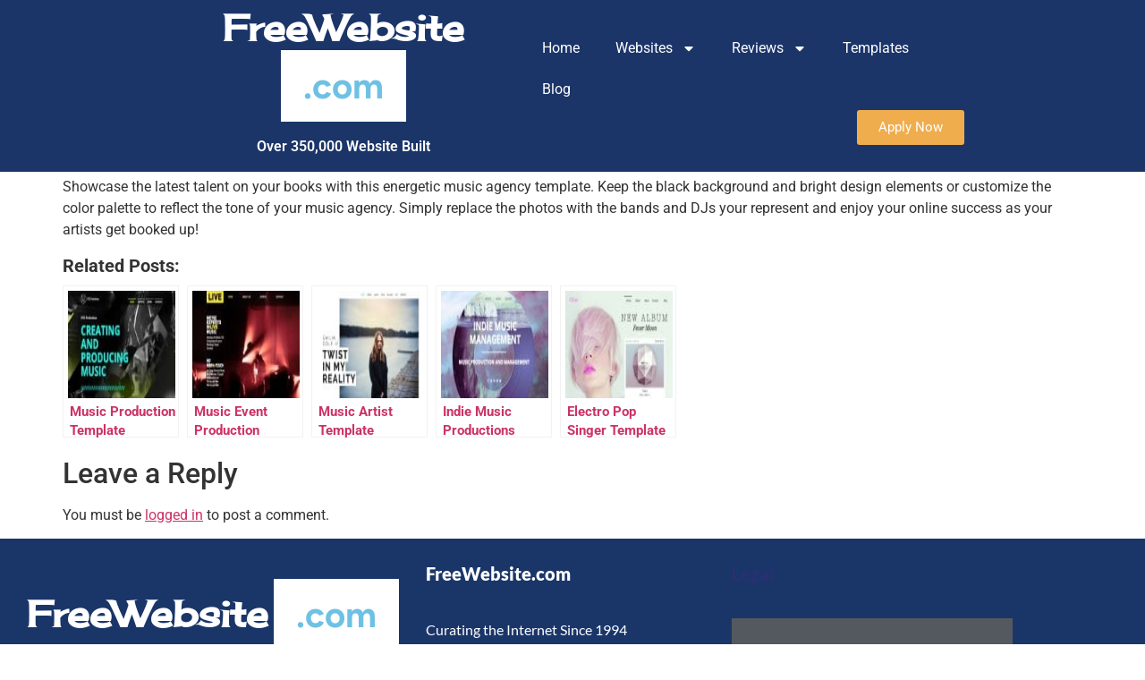

--- FILE ---
content_type: text/html; charset=UTF-8
request_url: https://www.freewebsite.com/templates/music-booking-agency-template/
body_size: 17207
content:
<!doctype html>
<html lang="en-US" prefix="og: https://ogp.me/ns#">
<head>
	<meta charset="UTF-8">
	<meta name="viewport" content="width=device-width, initial-scale=1">
	<link rel="profile" href="https://gmpg.org/xfn/11">
	<meta name="viewport" content="width=device-width, initial-scale=1.0">

<!-- Search Engine Optimization by Rank Math PRO - https://rankmath.com/ -->
<title>Music Booking Agency Wix Template | Wix Music Template</title>
<meta name="description" content="Showcase the latest talent on your books with this energetic music agency template. Keep the black background and bright design elements or customize the color palette to reflect the tone of your music agency. Simply replace the photos with the bands and DJs your represent and enjoy your online success as your artists get booked up!"/>
<meta name="robots" content="follow, index, max-snippet:-1, max-video-preview:-1, max-image-preview:large"/>
<link rel="canonical" href="https://www.freewebsite.com/templates/music-booking-agency-template/" />
<meta property="og:locale" content="en_US" />
<meta property="og:type" content="article" />
<meta property="og:title" content="Music Booking Agency Wix Template | Wix Music Template" />
<meta property="og:description" content="Showcase the latest talent on your books with this energetic music agency template. Keep the black background and bright design elements or customize the color palette to reflect the tone of your music agency. Simply replace the photos with the bands and DJs your represent and enjoy your online success as your artists get booked up!" />
<meta property="og:url" content="https://www.freewebsite.com/templates/music-booking-agency-template/" />
<meta property="og:image" content="https://www.freewebsite.com/wp-content/uploads/2017/02/Music-Booking-Agency-template.jpg" />
<meta property="og:image:secure_url" content="https://www.freewebsite.com/wp-content/uploads/2017/02/Music-Booking-Agency-template.jpg" />
<meta property="og:image:width" content="616" />
<meta property="og:image:height" content="357" />
<meta property="og:image:alt" content="Agencies" />
<meta property="og:image:type" content="image/jpeg" />
<meta name="twitter:card" content="summary_large_image" />
<meta name="twitter:title" content="Music Booking Agency Wix Template | Wix Music Template" />
<meta name="twitter:description" content="Showcase the latest talent on your books with this energetic music agency template. Keep the black background and bright design elements or customize the color palette to reflect the tone of your music agency. Simply replace the photos with the bands and DJs your represent and enjoy your online success as your artists get booked up!" />
<meta name="twitter:image" content="https://www.freewebsite.com/wp-content/uploads/2017/02/Music-Booking-Agency-template.jpg" />
<!-- /Rank Math WordPress SEO plugin -->

<link rel='dns-prefetch' href='//www.google.com' />
<link rel="alternate" type="application/rss+xml" title="FreeWebsite.com &raquo; Feed" href="https://www.freewebsite.com/feed/" />
<link rel="alternate" type="application/rss+xml" title="FreeWebsite.com &raquo; Comments Feed" href="https://www.freewebsite.com/comments/feed/" />
<link rel="alternate" type="application/rss+xml" title="FreeWebsite.com &raquo; Music Booking Agency Template Comments Feed" href="https://www.freewebsite.com/templates/music-booking-agency-template/feed/" />
<link rel="alternate" title="oEmbed (JSON)" type="application/json+oembed" href="https://www.freewebsite.com/wp-json/oembed/1.0/embed?url=https%3A%2F%2Fwww.freewebsite.com%2Ftemplates%2Fmusic-booking-agency-template%2F" />
<link rel="alternate" title="oEmbed (XML)" type="text/xml+oembed" href="https://www.freewebsite.com/wp-json/oembed/1.0/embed?url=https%3A%2F%2Fwww.freewebsite.com%2Ftemplates%2Fmusic-booking-agency-template%2F&#038;format=xml" />
		<!-- This site uses the Google Analytics by MonsterInsights plugin v9.11.1 - Using Analytics tracking - https://www.monsterinsights.com/ -->
							<script src="//www.googletagmanager.com/gtag/js?id=G-LQ4JTXBYP1"  data-cfasync="false" data-wpfc-render="false" async></script>
			<script data-cfasync="false" data-wpfc-render="false">
				var mi_version = '9.11.1';
				var mi_track_user = true;
				var mi_no_track_reason = '';
								var MonsterInsightsDefaultLocations = {"page_location":"https:\/\/www.freewebsite.com\/templates\/music-booking-agency-template\/"};
								if ( typeof MonsterInsightsPrivacyGuardFilter === 'function' ) {
					var MonsterInsightsLocations = (typeof MonsterInsightsExcludeQuery === 'object') ? MonsterInsightsPrivacyGuardFilter( MonsterInsightsExcludeQuery ) : MonsterInsightsPrivacyGuardFilter( MonsterInsightsDefaultLocations );
				} else {
					var MonsterInsightsLocations = (typeof MonsterInsightsExcludeQuery === 'object') ? MonsterInsightsExcludeQuery : MonsterInsightsDefaultLocations;
				}

								var disableStrs = [
										'ga-disable-G-LQ4JTXBYP1',
									];

				/* Function to detect opted out users */
				function __gtagTrackerIsOptedOut() {
					for (var index = 0; index < disableStrs.length; index++) {
						if (document.cookie.indexOf(disableStrs[index] + '=true') > -1) {
							return true;
						}
					}

					return false;
				}

				/* Disable tracking if the opt-out cookie exists. */
				if (__gtagTrackerIsOptedOut()) {
					for (var index = 0; index < disableStrs.length; index++) {
						window[disableStrs[index]] = true;
					}
				}

				/* Opt-out function */
				function __gtagTrackerOptout() {
					for (var index = 0; index < disableStrs.length; index++) {
						document.cookie = disableStrs[index] + '=true; expires=Thu, 31 Dec 2099 23:59:59 UTC; path=/';
						window[disableStrs[index]] = true;
					}
				}

				if ('undefined' === typeof gaOptout) {
					function gaOptout() {
						__gtagTrackerOptout();
					}
				}
								window.dataLayer = window.dataLayer || [];

				window.MonsterInsightsDualTracker = {
					helpers: {},
					trackers: {},
				};
				if (mi_track_user) {
					function __gtagDataLayer() {
						dataLayer.push(arguments);
					}

					function __gtagTracker(type, name, parameters) {
						if (!parameters) {
							parameters = {};
						}

						if (parameters.send_to) {
							__gtagDataLayer.apply(null, arguments);
							return;
						}

						if (type === 'event') {
														parameters.send_to = monsterinsights_frontend.v4_id;
							var hookName = name;
							if (typeof parameters['event_category'] !== 'undefined') {
								hookName = parameters['event_category'] + ':' + name;
							}

							if (typeof MonsterInsightsDualTracker.trackers[hookName] !== 'undefined') {
								MonsterInsightsDualTracker.trackers[hookName](parameters);
							} else {
								__gtagDataLayer('event', name, parameters);
							}
							
						} else {
							__gtagDataLayer.apply(null, arguments);
						}
					}

					__gtagTracker('js', new Date());
					__gtagTracker('set', {
						'developer_id.dZGIzZG': true,
											});
					if ( MonsterInsightsLocations.page_location ) {
						__gtagTracker('set', MonsterInsightsLocations);
					}
										__gtagTracker('config', 'G-LQ4JTXBYP1', {"forceSSL":"true"} );
										window.gtag = __gtagTracker;										(function () {
						/* https://developers.google.com/analytics/devguides/collection/analyticsjs/ */
						/* ga and __gaTracker compatibility shim. */
						var noopfn = function () {
							return null;
						};
						var newtracker = function () {
							return new Tracker();
						};
						var Tracker = function () {
							return null;
						};
						var p = Tracker.prototype;
						p.get = noopfn;
						p.set = noopfn;
						p.send = function () {
							var args = Array.prototype.slice.call(arguments);
							args.unshift('send');
							__gaTracker.apply(null, args);
						};
						var __gaTracker = function () {
							var len = arguments.length;
							if (len === 0) {
								return;
							}
							var f = arguments[len - 1];
							if (typeof f !== 'object' || f === null || typeof f.hitCallback !== 'function') {
								if ('send' === arguments[0]) {
									var hitConverted, hitObject = false, action;
									if ('event' === arguments[1]) {
										if ('undefined' !== typeof arguments[3]) {
											hitObject = {
												'eventAction': arguments[3],
												'eventCategory': arguments[2],
												'eventLabel': arguments[4],
												'value': arguments[5] ? arguments[5] : 1,
											}
										}
									}
									if ('pageview' === arguments[1]) {
										if ('undefined' !== typeof arguments[2]) {
											hitObject = {
												'eventAction': 'page_view',
												'page_path': arguments[2],
											}
										}
									}
									if (typeof arguments[2] === 'object') {
										hitObject = arguments[2];
									}
									if (typeof arguments[5] === 'object') {
										Object.assign(hitObject, arguments[5]);
									}
									if ('undefined' !== typeof arguments[1].hitType) {
										hitObject = arguments[1];
										if ('pageview' === hitObject.hitType) {
											hitObject.eventAction = 'page_view';
										}
									}
									if (hitObject) {
										action = 'timing' === arguments[1].hitType ? 'timing_complete' : hitObject.eventAction;
										hitConverted = mapArgs(hitObject);
										__gtagTracker('event', action, hitConverted);
									}
								}
								return;
							}

							function mapArgs(args) {
								var arg, hit = {};
								var gaMap = {
									'eventCategory': 'event_category',
									'eventAction': 'event_action',
									'eventLabel': 'event_label',
									'eventValue': 'event_value',
									'nonInteraction': 'non_interaction',
									'timingCategory': 'event_category',
									'timingVar': 'name',
									'timingValue': 'value',
									'timingLabel': 'event_label',
									'page': 'page_path',
									'location': 'page_location',
									'title': 'page_title',
									'referrer' : 'page_referrer',
								};
								for (arg in args) {
																		if (!(!args.hasOwnProperty(arg) || !gaMap.hasOwnProperty(arg))) {
										hit[gaMap[arg]] = args[arg];
									} else {
										hit[arg] = args[arg];
									}
								}
								return hit;
							}

							try {
								f.hitCallback();
							} catch (ex) {
							}
						};
						__gaTracker.create = newtracker;
						__gaTracker.getByName = newtracker;
						__gaTracker.getAll = function () {
							return [];
						};
						__gaTracker.remove = noopfn;
						__gaTracker.loaded = true;
						window['__gaTracker'] = __gaTracker;
					})();
									} else {
										console.log("");
					(function () {
						function __gtagTracker() {
							return null;
						}

						window['__gtagTracker'] = __gtagTracker;
						window['gtag'] = __gtagTracker;
					})();
									}
			</script>
							<!-- / Google Analytics by MonsterInsights -->
		<style id='wp-img-auto-sizes-contain-inline-css'>
img:is([sizes=auto i],[sizes^="auto," i]){contain-intrinsic-size:3000px 1500px}
/*# sourceURL=wp-img-auto-sizes-contain-inline-css */
</style>
<style id='wp-emoji-styles-inline-css'>

	img.wp-smiley, img.emoji {
		display: inline !important;
		border: none !important;
		box-shadow: none !important;
		height: 1em !important;
		width: 1em !important;
		margin: 0 0.07em !important;
		vertical-align: -0.1em !important;
		background: none !important;
		padding: 0 !important;
	}
/*# sourceURL=wp-emoji-styles-inline-css */
</style>
<link rel='stylesheet' id='wp-block-library-css' href='https://www.freewebsite.com/wp-includes/css/dist/block-library/style.min.css?ver=6.9' media='all' />
<style id='groundhogg-forms-style-2-inline-css'>
/*!***************************************************************************************************************************************************************************************************************************************!*\
  !*** css ./node_modules/css-loader/dist/cjs.js??ruleSet[1].rules[4].use[1]!./node_modules/postcss-loader/dist/cjs.js??ruleSet[1].rules[4].use[2]!./node_modules/sass-loader/dist/cjs.js??ruleSet[1].rules[4].use[3]!./src/style.scss ***!
  \***************************************************************************************************************************************************************************************************************************************/
/**
 * The following styles get applied both on the front of your site
 * and in the editor.
 *
 * Replace them with your own styles or remove the file completely.
 */
.wp-block-groundhogg-forms {
  margin: 1em 0;
}

/*# sourceMappingURL=style-index.css.map*/
/*# sourceURL=https://www.freewebsite.com/wp-content/plugins/groundhogg/blocks/gutenberg/build/style-index.css */
</style>
<style id='global-styles-inline-css'>
:root{--wp--preset--aspect-ratio--square: 1;--wp--preset--aspect-ratio--4-3: 4/3;--wp--preset--aspect-ratio--3-4: 3/4;--wp--preset--aspect-ratio--3-2: 3/2;--wp--preset--aspect-ratio--2-3: 2/3;--wp--preset--aspect-ratio--16-9: 16/9;--wp--preset--aspect-ratio--9-16: 9/16;--wp--preset--color--black: #000000;--wp--preset--color--cyan-bluish-gray: #abb8c3;--wp--preset--color--white: #ffffff;--wp--preset--color--pale-pink: #f78da7;--wp--preset--color--vivid-red: #cf2e2e;--wp--preset--color--luminous-vivid-orange: #ff6900;--wp--preset--color--luminous-vivid-amber: #fcb900;--wp--preset--color--light-green-cyan: #7bdcb5;--wp--preset--color--vivid-green-cyan: #00d084;--wp--preset--color--pale-cyan-blue: #8ed1fc;--wp--preset--color--vivid-cyan-blue: #0693e3;--wp--preset--color--vivid-purple: #9b51e0;--wp--preset--gradient--vivid-cyan-blue-to-vivid-purple: linear-gradient(135deg,rgb(6,147,227) 0%,rgb(155,81,224) 100%);--wp--preset--gradient--light-green-cyan-to-vivid-green-cyan: linear-gradient(135deg,rgb(122,220,180) 0%,rgb(0,208,130) 100%);--wp--preset--gradient--luminous-vivid-amber-to-luminous-vivid-orange: linear-gradient(135deg,rgb(252,185,0) 0%,rgb(255,105,0) 100%);--wp--preset--gradient--luminous-vivid-orange-to-vivid-red: linear-gradient(135deg,rgb(255,105,0) 0%,rgb(207,46,46) 100%);--wp--preset--gradient--very-light-gray-to-cyan-bluish-gray: linear-gradient(135deg,rgb(238,238,238) 0%,rgb(169,184,195) 100%);--wp--preset--gradient--cool-to-warm-spectrum: linear-gradient(135deg,rgb(74,234,220) 0%,rgb(151,120,209) 20%,rgb(207,42,186) 40%,rgb(238,44,130) 60%,rgb(251,105,98) 80%,rgb(254,248,76) 100%);--wp--preset--gradient--blush-light-purple: linear-gradient(135deg,rgb(255,206,236) 0%,rgb(152,150,240) 100%);--wp--preset--gradient--blush-bordeaux: linear-gradient(135deg,rgb(254,205,165) 0%,rgb(254,45,45) 50%,rgb(107,0,62) 100%);--wp--preset--gradient--luminous-dusk: linear-gradient(135deg,rgb(255,203,112) 0%,rgb(199,81,192) 50%,rgb(65,88,208) 100%);--wp--preset--gradient--pale-ocean: linear-gradient(135deg,rgb(255,245,203) 0%,rgb(182,227,212) 50%,rgb(51,167,181) 100%);--wp--preset--gradient--electric-grass: linear-gradient(135deg,rgb(202,248,128) 0%,rgb(113,206,126) 100%);--wp--preset--gradient--midnight: linear-gradient(135deg,rgb(2,3,129) 0%,rgb(40,116,252) 100%);--wp--preset--font-size--small: 13px;--wp--preset--font-size--medium: 20px;--wp--preset--font-size--large: 36px;--wp--preset--font-size--x-large: 42px;--wp--preset--spacing--20: 0.44rem;--wp--preset--spacing--30: 0.67rem;--wp--preset--spacing--40: 1rem;--wp--preset--spacing--50: 1.5rem;--wp--preset--spacing--60: 2.25rem;--wp--preset--spacing--70: 3.38rem;--wp--preset--spacing--80: 5.06rem;--wp--preset--shadow--natural: 6px 6px 9px rgba(0, 0, 0, 0.2);--wp--preset--shadow--deep: 12px 12px 50px rgba(0, 0, 0, 0.4);--wp--preset--shadow--sharp: 6px 6px 0px rgba(0, 0, 0, 0.2);--wp--preset--shadow--outlined: 6px 6px 0px -3px rgb(255, 255, 255), 6px 6px rgb(0, 0, 0);--wp--preset--shadow--crisp: 6px 6px 0px rgb(0, 0, 0);}:root { --wp--style--global--content-size: 800px;--wp--style--global--wide-size: 1200px; }:where(body) { margin: 0; }.wp-site-blocks > .alignleft { float: left; margin-right: 2em; }.wp-site-blocks > .alignright { float: right; margin-left: 2em; }.wp-site-blocks > .aligncenter { justify-content: center; margin-left: auto; margin-right: auto; }:where(.wp-site-blocks) > * { margin-block-start: 24px; margin-block-end: 0; }:where(.wp-site-blocks) > :first-child { margin-block-start: 0; }:where(.wp-site-blocks) > :last-child { margin-block-end: 0; }:root { --wp--style--block-gap: 24px; }:root :where(.is-layout-flow) > :first-child{margin-block-start: 0;}:root :where(.is-layout-flow) > :last-child{margin-block-end: 0;}:root :where(.is-layout-flow) > *{margin-block-start: 24px;margin-block-end: 0;}:root :where(.is-layout-constrained) > :first-child{margin-block-start: 0;}:root :where(.is-layout-constrained) > :last-child{margin-block-end: 0;}:root :where(.is-layout-constrained) > *{margin-block-start: 24px;margin-block-end: 0;}:root :where(.is-layout-flex){gap: 24px;}:root :where(.is-layout-grid){gap: 24px;}.is-layout-flow > .alignleft{float: left;margin-inline-start: 0;margin-inline-end: 2em;}.is-layout-flow > .alignright{float: right;margin-inline-start: 2em;margin-inline-end: 0;}.is-layout-flow > .aligncenter{margin-left: auto !important;margin-right: auto !important;}.is-layout-constrained > .alignleft{float: left;margin-inline-start: 0;margin-inline-end: 2em;}.is-layout-constrained > .alignright{float: right;margin-inline-start: 2em;margin-inline-end: 0;}.is-layout-constrained > .aligncenter{margin-left: auto !important;margin-right: auto !important;}.is-layout-constrained > :where(:not(.alignleft):not(.alignright):not(.alignfull)){max-width: var(--wp--style--global--content-size);margin-left: auto !important;margin-right: auto !important;}.is-layout-constrained > .alignwide{max-width: var(--wp--style--global--wide-size);}body .is-layout-flex{display: flex;}.is-layout-flex{flex-wrap: wrap;align-items: center;}.is-layout-flex > :is(*, div){margin: 0;}body .is-layout-grid{display: grid;}.is-layout-grid > :is(*, div){margin: 0;}body{padding-top: 0px;padding-right: 0px;padding-bottom: 0px;padding-left: 0px;}a:where(:not(.wp-element-button)){text-decoration: underline;}:root :where(.wp-element-button, .wp-block-button__link){background-color: #32373c;border-width: 0;color: #fff;font-family: inherit;font-size: inherit;font-style: inherit;font-weight: inherit;letter-spacing: inherit;line-height: inherit;padding-top: calc(0.667em + 2px);padding-right: calc(1.333em + 2px);padding-bottom: calc(0.667em + 2px);padding-left: calc(1.333em + 2px);text-decoration: none;text-transform: inherit;}.has-black-color{color: var(--wp--preset--color--black) !important;}.has-cyan-bluish-gray-color{color: var(--wp--preset--color--cyan-bluish-gray) !important;}.has-white-color{color: var(--wp--preset--color--white) !important;}.has-pale-pink-color{color: var(--wp--preset--color--pale-pink) !important;}.has-vivid-red-color{color: var(--wp--preset--color--vivid-red) !important;}.has-luminous-vivid-orange-color{color: var(--wp--preset--color--luminous-vivid-orange) !important;}.has-luminous-vivid-amber-color{color: var(--wp--preset--color--luminous-vivid-amber) !important;}.has-light-green-cyan-color{color: var(--wp--preset--color--light-green-cyan) !important;}.has-vivid-green-cyan-color{color: var(--wp--preset--color--vivid-green-cyan) !important;}.has-pale-cyan-blue-color{color: var(--wp--preset--color--pale-cyan-blue) !important;}.has-vivid-cyan-blue-color{color: var(--wp--preset--color--vivid-cyan-blue) !important;}.has-vivid-purple-color{color: var(--wp--preset--color--vivid-purple) !important;}.has-black-background-color{background-color: var(--wp--preset--color--black) !important;}.has-cyan-bluish-gray-background-color{background-color: var(--wp--preset--color--cyan-bluish-gray) !important;}.has-white-background-color{background-color: var(--wp--preset--color--white) !important;}.has-pale-pink-background-color{background-color: var(--wp--preset--color--pale-pink) !important;}.has-vivid-red-background-color{background-color: var(--wp--preset--color--vivid-red) !important;}.has-luminous-vivid-orange-background-color{background-color: var(--wp--preset--color--luminous-vivid-orange) !important;}.has-luminous-vivid-amber-background-color{background-color: var(--wp--preset--color--luminous-vivid-amber) !important;}.has-light-green-cyan-background-color{background-color: var(--wp--preset--color--light-green-cyan) !important;}.has-vivid-green-cyan-background-color{background-color: var(--wp--preset--color--vivid-green-cyan) !important;}.has-pale-cyan-blue-background-color{background-color: var(--wp--preset--color--pale-cyan-blue) !important;}.has-vivid-cyan-blue-background-color{background-color: var(--wp--preset--color--vivid-cyan-blue) !important;}.has-vivid-purple-background-color{background-color: var(--wp--preset--color--vivid-purple) !important;}.has-black-border-color{border-color: var(--wp--preset--color--black) !important;}.has-cyan-bluish-gray-border-color{border-color: var(--wp--preset--color--cyan-bluish-gray) !important;}.has-white-border-color{border-color: var(--wp--preset--color--white) !important;}.has-pale-pink-border-color{border-color: var(--wp--preset--color--pale-pink) !important;}.has-vivid-red-border-color{border-color: var(--wp--preset--color--vivid-red) !important;}.has-luminous-vivid-orange-border-color{border-color: var(--wp--preset--color--luminous-vivid-orange) !important;}.has-luminous-vivid-amber-border-color{border-color: var(--wp--preset--color--luminous-vivid-amber) !important;}.has-light-green-cyan-border-color{border-color: var(--wp--preset--color--light-green-cyan) !important;}.has-vivid-green-cyan-border-color{border-color: var(--wp--preset--color--vivid-green-cyan) !important;}.has-pale-cyan-blue-border-color{border-color: var(--wp--preset--color--pale-cyan-blue) !important;}.has-vivid-cyan-blue-border-color{border-color: var(--wp--preset--color--vivid-cyan-blue) !important;}.has-vivid-purple-border-color{border-color: var(--wp--preset--color--vivid-purple) !important;}.has-vivid-cyan-blue-to-vivid-purple-gradient-background{background: var(--wp--preset--gradient--vivid-cyan-blue-to-vivid-purple) !important;}.has-light-green-cyan-to-vivid-green-cyan-gradient-background{background: var(--wp--preset--gradient--light-green-cyan-to-vivid-green-cyan) !important;}.has-luminous-vivid-amber-to-luminous-vivid-orange-gradient-background{background: var(--wp--preset--gradient--luminous-vivid-amber-to-luminous-vivid-orange) !important;}.has-luminous-vivid-orange-to-vivid-red-gradient-background{background: var(--wp--preset--gradient--luminous-vivid-orange-to-vivid-red) !important;}.has-very-light-gray-to-cyan-bluish-gray-gradient-background{background: var(--wp--preset--gradient--very-light-gray-to-cyan-bluish-gray) !important;}.has-cool-to-warm-spectrum-gradient-background{background: var(--wp--preset--gradient--cool-to-warm-spectrum) !important;}.has-blush-light-purple-gradient-background{background: var(--wp--preset--gradient--blush-light-purple) !important;}.has-blush-bordeaux-gradient-background{background: var(--wp--preset--gradient--blush-bordeaux) !important;}.has-luminous-dusk-gradient-background{background: var(--wp--preset--gradient--luminous-dusk) !important;}.has-pale-ocean-gradient-background{background: var(--wp--preset--gradient--pale-ocean) !important;}.has-electric-grass-gradient-background{background: var(--wp--preset--gradient--electric-grass) !important;}.has-midnight-gradient-background{background: var(--wp--preset--gradient--midnight) !important;}.has-small-font-size{font-size: var(--wp--preset--font-size--small) !important;}.has-medium-font-size{font-size: var(--wp--preset--font-size--medium) !important;}.has-large-font-size{font-size: var(--wp--preset--font-size--large) !important;}.has-x-large-font-size{font-size: var(--wp--preset--font-size--x-large) !important;}
:root :where(.wp-block-pullquote){font-size: 1.5em;line-height: 1.6;}
/*# sourceURL=global-styles-inline-css */
</style>
<link rel='stylesheet' id='groundhogg-form-css' href='https://www.freewebsite.com/wp-content/plugins/groundhogg/assets/css/frontend/form.css?ver=4.2.10' media='all' />
<link rel='stylesheet' id='hello-elementor-css' href='https://www.freewebsite.com/wp-content/themes/hello-elementor/assets/css/reset.css?ver=3.4.5' media='all' />
<link rel='stylesheet' id='hello-elementor-theme-style-css' href='https://www.freewebsite.com/wp-content/themes/hello-elementor/assets/css/theme.css?ver=3.4.5' media='all' />
<link rel='stylesheet' id='hello-elementor-header-footer-css' href='https://www.freewebsite.com/wp-content/themes/hello-elementor/assets/css/header-footer.css?ver=3.4.5' media='all' />
<link rel='stylesheet' id='elementor-frontend-css' href='https://www.freewebsite.com/wp-content/plugins/elementor/assets/css/frontend.min.css?ver=3.34.1' media='all' />
<link rel='stylesheet' id='elementor-post-7713-css' href='https://www.freewebsite.com/wp-content/uploads/elementor/css/post-7713.css?ver=1768894667' media='all' />
<link rel='stylesheet' id='eael-general-css' href='https://www.freewebsite.com/wp-content/plugins/essential-addons-for-elementor-lite/assets/front-end/css/view/general.min.css?ver=6.5.7' media='all' />
<link rel='stylesheet' id='eael-7911-css' href='https://www.freewebsite.com/wp-content/uploads/essential-addons-elementor/eael-7911.css?ver=1486134145' media='all' />
<link rel='stylesheet' id='widget-heading-css' href='https://www.freewebsite.com/wp-content/plugins/elementor/assets/css/widget-heading.min.css?ver=3.34.1' media='all' />
<link rel='stylesheet' id='widget-nav-menu-css' href='https://www.freewebsite.com/wp-content/plugins/elementor-pro/assets/css/widget-nav-menu.min.css?ver=3.34.0' media='all' />
<link rel='stylesheet' id='e-sticky-css' href='https://www.freewebsite.com/wp-content/plugins/elementor-pro/assets/css/modules/sticky.min.css?ver=3.34.0' media='all' />
<link rel='stylesheet' id='eael-7922-css' href='https://www.freewebsite.com/wp-content/uploads/essential-addons-elementor/eael-7922.css?ver=1486134145' media='all' />
<link rel='stylesheet' id='elementor-post-7911-css' href='https://www.freewebsite.com/wp-content/uploads/elementor/css/post-7911.css?ver=1768894667' media='all' />
<link rel='stylesheet' id='elementor-post-7922-css' href='https://www.freewebsite.com/wp-content/uploads/elementor/css/post-7922.css?ver=1768894667' media='all' />
<link rel='stylesheet' id='yarpp-thumbnails-css' href='https://www.freewebsite.com/wp-content/plugins/yet-another-related-posts-plugin/style/styles_thumbnails.css?ver=5.30.11' media='all' />
<style id='yarpp-thumbnails-inline-css'>
.yarpp-thumbnails-horizontal .yarpp-thumbnail {width: 130px;height: 170px;margin: 5px;margin-left: 0px;}.yarpp-thumbnail > img, .yarpp-thumbnail-default {width: 120px;height: 120px;margin: 5px;}.yarpp-thumbnails-horizontal .yarpp-thumbnail-title {margin: 7px;margin-top: 0px;width: 120px;}.yarpp-thumbnail-default > img {min-height: 120px;min-width: 120px;}
/*# sourceURL=yarpp-thumbnails-inline-css */
</style>
<link rel='stylesheet' id='elementor-gf-local-roboto-css' href='https://www.freewebsite.com/wp-content/uploads/elementor/google-fonts/css/roboto.css?ver=1742283054' media='all' />
<link rel='stylesheet' id='elementor-gf-local-robotoslab-css' href='https://www.freewebsite.com/wp-content/uploads/elementor/google-fonts/css/robotoslab.css?ver=1742283057' media='all' />
<link rel='stylesheet' id='elementor-gf-local-cherrycreamsoda-css' href='https://www.freewebsite.com/wp-content/uploads/elementor/google-fonts/css/cherrycreamsoda.css?ver=1742283057' media='all' />
<link rel='stylesheet' id='elementor-gf-local-figtree-css' href='https://www.freewebsite.com/wp-content/uploads/elementor/google-fonts/css/figtree.css?ver=1742283058' media='all' />
<link rel='stylesheet' id='elementor-gf-local-lato-css' href='https://www.freewebsite.com/wp-content/uploads/elementor/google-fonts/css/lato.css?ver=1742283059' media='all' />
<script src="https://www.freewebsite.com/wp-content/plugins/google-analytics-for-wordpress/assets/js/frontend-gtag.js?ver=9.11.1" id="monsterinsights-frontend-script-js" async data-wp-strategy="async"></script>
<script data-cfasync="false" data-wpfc-render="false" id='monsterinsights-frontend-script-js-extra'>var monsterinsights_frontend = {"js_events_tracking":"true","download_extensions":"doc,pdf,ppt,zip,xls,docx,pptx,xlsx","inbound_paths":"[]","home_url":"https:\/\/www.freewebsite.com","hash_tracking":"false","v4_id":"G-LQ4JTXBYP1"};</script>
<script src="https://www.freewebsite.com/wp-includes/js/jquery/jquery.min.js?ver=3.7.1" id="jquery-core-js"></script>
<script src="https://www.freewebsite.com/wp-includes/js/jquery/jquery-migrate.min.js?ver=3.4.1" id="jquery-migrate-js"></script>
<link rel="https://api.w.org/" href="https://www.freewebsite.com/wp-json/" /><link rel="EditURI" type="application/rsd+xml" title="RSD" href="https://www.freewebsite.com/xmlrpc.php?rsd" />
<meta name="generator" content="WordPress 6.9" />
<link rel='shortlink' href='https://www.freewebsite.com/?p=2385' />
<meta name="description" content="Agencies, talent managers, music producers and record labels">
<meta name="generator" content="Elementor 3.34.1; features: e_font_icon_svg, additional_custom_breakpoints; settings: css_print_method-external, google_font-enabled, font_display-auto">
			<style>
				.e-con.e-parent:nth-of-type(n+4):not(.e-lazyloaded):not(.e-no-lazyload),
				.e-con.e-parent:nth-of-type(n+4):not(.e-lazyloaded):not(.e-no-lazyload) * {
					background-image: none !important;
				}
				@media screen and (max-height: 1024px) {
					.e-con.e-parent:nth-of-type(n+3):not(.e-lazyloaded):not(.e-no-lazyload),
					.e-con.e-parent:nth-of-type(n+3):not(.e-lazyloaded):not(.e-no-lazyload) * {
						background-image: none !important;
					}
				}
				@media screen and (max-height: 640px) {
					.e-con.e-parent:nth-of-type(n+2):not(.e-lazyloaded):not(.e-no-lazyload),
					.e-con.e-parent:nth-of-type(n+2):not(.e-lazyloaded):not(.e-no-lazyload) * {
						background-image: none !important;
					}
				}
			</style>
			</head>
<body class="wp-singular templates-template-default single single-templates postid-2385 wp-embed-responsive wp-theme-hello-elementor hello-elementor-default elementor-default elementor-kit-7713">


<a class="skip-link screen-reader-text" href="#content">Skip to content</a>

		<header data-elementor-type="header" data-elementor-id="7911" class="elementor elementor-7911 elementor-location-header" data-elementor-post-type="elementor_library">
					<header data-particle_enable="false" data-particle-mobile-disabled="false" class="elementor-section elementor-top-section elementor-element elementor-element-610888a6 sticky-header elementor-section-full_width elementor-section-height-default elementor-section-height-default" data-id="610888a6" data-element_type="section" data-settings="{&quot;background_background&quot;:&quot;classic&quot;,&quot;sticky&quot;:&quot;top&quot;,&quot;sticky_effects_offset&quot;:90,&quot;sticky_on&quot;:[&quot;desktop&quot;,&quot;tablet&quot;,&quot;mobile&quot;],&quot;sticky_offset&quot;:0,&quot;sticky_anchor_link_offset&quot;:0}">
						<div class="elementor-container elementor-column-gap-no">
					<div class="elementor-column elementor-col-100 elementor-top-column elementor-element elementor-element-396ddbb9" data-id="396ddbb9" data-element_type="column" data-settings="{&quot;background_background&quot;:&quot;classic&quot;}">
			<div class="elementor-widget-wrap elementor-element-populated">
						<header data-particle_enable="false" data-particle-mobile-disabled="false" class="elementor-section elementor-inner-section elementor-element elementor-element-2af3383e elementor-section-height-min-height sticky-header elementor-section-full_width elementor-section-height-default" data-id="2af3383e" data-element_type="section" data-settings="{&quot;sticky&quot;:&quot;top&quot;,&quot;sticky_effects_offset&quot;:90,&quot;background_background&quot;:&quot;classic&quot;,&quot;sticky_on&quot;:[&quot;desktop&quot;,&quot;tablet&quot;,&quot;mobile&quot;],&quot;sticky_offset&quot;:0,&quot;sticky_anchor_link_offset&quot;:0}">
						<div class="elementor-container elementor-column-gap-default">
					<div class="elementor-column elementor-col-25 elementor-inner-column elementor-element elementor-element-4d0bdf5" data-id="4d0bdf5" data-element_type="column">
			<div class="elementor-widget-wrap">
							</div>
		</div>
				<div class="elementor-column elementor-col-25 elementor-inner-column elementor-element elementor-element-7b1b4d13" data-id="7b1b4d13" data-element_type="column">
			<div class="elementor-widget-wrap elementor-element-populated">
						<div class="elementor-element elementor-element-fd431aa elementor-widget elementor-widget-eael-fancy-text" data-id="fd431aa" data-element_type="widget" data-widget_type="eael-fancy-text.default">
				<div class="elementor-widget-container">
					
	<div  class="eael-fancy-text-container style-2" data-fancy-text-id="fd431aa" data-fancy-text="|.com" data-fancy-text-transition-type="swing" data-fancy-text-speed="" data-fancy-text-delay="2500" data-fancy-text-cursor="" data-fancy-text-loop="" data-fancy-text-action="page_load" >
					<span class="eael-fancy-text-prefix">FreeWebsite </span>
		
		
					<span id="eael-fancy-text-fd431aa" class="eael-fancy-text-strings ">
				<noscript>
					.com				</noscript>
			</span>
		
			</div><!-- close .eael-fancy-text-container -->

	<div class="clearfix"></div>

					</div>
				</div>
				<div class="elementor-element elementor-element-591782b8 elementor-widget elementor-widget-heading" data-id="591782b8" data-element_type="widget" data-widget_type="heading.default">
				<div class="elementor-widget-container">
					<p class="elementor-heading-title elementor-size-default">Over 350,000 Website Built</p>				</div>
				</div>
					</div>
		</div>
				<div class="elementor-column elementor-col-25 elementor-inner-column elementor-element elementor-element-24e7c132" data-id="24e7c132" data-element_type="column">
			<div class="elementor-widget-wrap elementor-element-populated">
						<div class="elementor-element elementor-element-1fc14ffd elementor-widget__width-auto elementor-nav-menu--dropdown-tablet elementor-nav-menu__text-align-aside elementor-nav-menu--toggle elementor-nav-menu--burger elementor-widget elementor-widget-nav-menu" data-id="1fc14ffd" data-element_type="widget" data-settings="{&quot;layout&quot;:&quot;horizontal&quot;,&quot;submenu_icon&quot;:{&quot;value&quot;:&quot;&lt;svg aria-hidden=\&quot;true\&quot; class=\&quot;e-font-icon-svg e-fas-caret-down\&quot; viewBox=\&quot;0 0 320 512\&quot; xmlns=\&quot;http:\/\/www.w3.org\/2000\/svg\&quot;&gt;&lt;path d=\&quot;M31.3 192h257.3c17.8 0 26.7 21.5 14.1 34.1L174.1 354.8c-7.8 7.8-20.5 7.8-28.3 0L17.2 226.1C4.6 213.5 13.5 192 31.3 192z\&quot;&gt;&lt;\/path&gt;&lt;\/svg&gt;&quot;,&quot;library&quot;:&quot;fa-solid&quot;},&quot;toggle&quot;:&quot;burger&quot;}" data-widget_type="nav-menu.default">
				<div class="elementor-widget-container">
								<nav aria-label="Menu" class="elementor-nav-menu--main elementor-nav-menu__container elementor-nav-menu--layout-horizontal e--pointer-underline e--animation-fade">
				<ul id="menu-1-1fc14ffd" class="elementor-nav-menu"><li class="menu-item menu-item-type-post_type menu-item-object-page menu-item-234"><a href="https://www.freewebsite.com/?page_id=42" class="elementor-item">Home</a></li>
<li class="menu-item menu-item-type-custom menu-item-object-custom menu-item-has-children menu-item-6098"><a href="#" class="elementor-item elementor-item-anchor">Websites</a>
<ul class="sub-menu elementor-nav-menu--dropdown">
	<li class="menu-item menu-item-type-post_type menu-item-object-page menu-item-6097"><a href="https://www.freewebsite.com/websites/business-websites/" class="elementor-sub-item">Business Websites</a></li>
	<li class="menu-item menu-item-type-post_type menu-item-object-page menu-item-6949"><a href="https://www.freewebsite.com/websites/church-websites/" class="elementor-sub-item">Church Websites</a></li>
	<li class="menu-item menu-item-type-post_type menu-item-object-page menu-item-232"><a href="https://www.freewebsite.com/websites/ecommerce-websites/" class="elementor-sub-item">eCommerce Websites</a></li>
	<li class="menu-item menu-item-type-post_type menu-item-object-page menu-item-6948"><a href="https://www.freewebsite.com/websites/lawyer-websites/" class="elementor-sub-item">Law Firm Websites</a></li>
	<li class="menu-item menu-item-type-post_type menu-item-object-page menu-item-6111"><a href="https://www.freewebsite.com/websites/restaurant-websites/" class="elementor-sub-item">Restaurant Websites</a></li>
</ul>
</li>
<li class="menu-item menu-item-type-custom menu-item-object-custom menu-item-has-children menu-item-237"><a href="#" class="elementor-item elementor-item-anchor">Reviews</a>
<ul class="sub-menu elementor-nav-menu--dropdown">
	<li class="menu-item menu-item-type-post_type menu-item-object-reviews menu-item-270"><a href="https://www.freewebsite.com/reviews/3dcart/" class="elementor-sub-item">3dCart</a></li>
	<li class="menu-item menu-item-type-post_type menu-item-object-reviews menu-item-271"><a href="https://www.freewebsite.com/reviews/bigcommerce/" class="elementor-sub-item">BigCommerce</a></li>
	<li class="menu-item menu-item-type-post_type menu-item-object-reviews menu-item-6988"><a href="https://www.freewebsite.com/reviews/dudaone/" class="elementor-sub-item">DudaOne</a></li>
	<li class="menu-item menu-item-type-post_type menu-item-object-reviews menu-item-272"><a href="https://www.freewebsite.com/reviews/godaddy-website-builder/" class="elementor-sub-item">GoDaddy Website Builder</a></li>
	<li class="menu-item menu-item-type-post_type menu-item-object-reviews menu-item-273"><a href="https://www.freewebsite.com/reviews/jimdo/" class="elementor-sub-item">Jimdo</a></li>
	<li class="menu-item menu-item-type-post_type menu-item-object-reviews menu-item-7111"><a href="https://www.freewebsite.com/reviews/oberlo/" class="elementor-sub-item">Oberlo</a></li>
	<li class="menu-item menu-item-type-post_type menu-item-object-reviews menu-item-274"><a href="https://www.freewebsite.com/reviews/shopify/" class="elementor-sub-item">Shopify</a></li>
	<li class="menu-item menu-item-type-post_type menu-item-object-reviews menu-item-7078"><a href="https://www.freewebsite.com/reviews/site-builder/" class="elementor-sub-item">Site Builder</a></li>
	<li class="menu-item menu-item-type-post_type menu-item-object-reviews menu-item-6982"><a href="https://www.freewebsite.com/reviews/sitelio/" class="elementor-sub-item">Sitelio</a></li>
	<li class="menu-item menu-item-type-post_type menu-item-object-reviews menu-item-275"><a href="https://www.freewebsite.com/reviews/squarespace/" class="elementor-sub-item">Squarespace</a></li>
	<li class="menu-item menu-item-type-post_type menu-item-object-reviews menu-item-276"><a href="https://www.freewebsite.com/reviews/strikingly/" class="elementor-sub-item">Strikingly</a></li>
	<li class="menu-item menu-item-type-post_type menu-item-object-reviews menu-item-7113"><a href="https://www.freewebsite.com/reviews/volusion/" class="elementor-sub-item">Volusion</a></li>
	<li class="menu-item menu-item-type-post_type menu-item-object-reviews menu-item-277"><a href="https://www.freewebsite.com/reviews/web-com/" class="elementor-sub-item">Web.com</a></li>
	<li class="menu-item menu-item-type-post_type menu-item-object-reviews menu-item-278"><a href="https://www.freewebsite.com/reviews/webs/" class="elementor-sub-item">Webs</a></li>
	<li class="menu-item menu-item-type-post_type menu-item-object-reviews menu-item-279"><a href="https://www.freewebsite.com/reviews/weebly/" class="elementor-sub-item">Weebly</a></li>
	<li class="menu-item menu-item-type-post_type menu-item-object-reviews menu-item-280"><a href="https://www.freewebsite.com/reviews/wix/" class="elementor-sub-item">Wix</a></li>
	<li class="menu-item menu-item-type-post_type menu-item-object-reviews menu-item-281"><a href="https://www.freewebsite.com/reviews/wordpress-com/" class="elementor-sub-item">WordPress.com</a></li>
	<li class="menu-item menu-item-type-post_type menu-item-object-reviews menu-item-282"><a href="https://www.freewebsite.com/reviews/yola/" class="elementor-sub-item">Yola</a></li>
</ul>
</li>
<li class="menu-item menu-item-type-post_type menu-item-object-page menu-item-2765"><a href="https://www.freewebsite.com/templates/" class="elementor-item">Templates</a></li>
<li class="menu-item menu-item-type-post_type menu-item-object-page current_page_parent menu-item-2723"><a href="https://www.freewebsite.com/blog/" class="elementor-item">Blog</a></li>
</ul>			</nav>
					<div class="elementor-menu-toggle" role="button" tabindex="0" aria-label="Menu Toggle" aria-expanded="false">
			<svg aria-hidden="true" role="presentation" class="elementor-menu-toggle__icon--open e-font-icon-svg e-eicon-menu-bar" viewBox="0 0 1000 1000" xmlns="http://www.w3.org/2000/svg"><path d="M104 333H896C929 333 958 304 958 271S929 208 896 208H104C71 208 42 237 42 271S71 333 104 333ZM104 583H896C929 583 958 554 958 521S929 458 896 458H104C71 458 42 487 42 521S71 583 104 583ZM104 833H896C929 833 958 804 958 771S929 708 896 708H104C71 708 42 737 42 771S71 833 104 833Z"></path></svg><svg aria-hidden="true" role="presentation" class="elementor-menu-toggle__icon--close e-font-icon-svg e-eicon-close" viewBox="0 0 1000 1000" xmlns="http://www.w3.org/2000/svg"><path d="M742 167L500 408 258 167C246 154 233 150 217 150 196 150 179 158 167 167 154 179 150 196 150 212 150 229 154 242 171 254L408 500 167 742C138 771 138 800 167 829 196 858 225 858 254 829L496 587 738 829C750 842 767 846 783 846 800 846 817 842 829 829 842 817 846 804 846 783 846 767 842 750 829 737L588 500 833 258C863 229 863 200 833 171 804 137 775 137 742 167Z"></path></svg>		</div>
					<nav class="elementor-nav-menu--dropdown elementor-nav-menu__container" aria-hidden="true">
				<ul id="menu-2-1fc14ffd" class="elementor-nav-menu"><li class="menu-item menu-item-type-post_type menu-item-object-page menu-item-234"><a href="https://www.freewebsite.com/?page_id=42" class="elementor-item" tabindex="-1">Home</a></li>
<li class="menu-item menu-item-type-custom menu-item-object-custom menu-item-has-children menu-item-6098"><a href="#" class="elementor-item elementor-item-anchor" tabindex="-1">Websites</a>
<ul class="sub-menu elementor-nav-menu--dropdown">
	<li class="menu-item menu-item-type-post_type menu-item-object-page menu-item-6097"><a href="https://www.freewebsite.com/websites/business-websites/" class="elementor-sub-item" tabindex="-1">Business Websites</a></li>
	<li class="menu-item menu-item-type-post_type menu-item-object-page menu-item-6949"><a href="https://www.freewebsite.com/websites/church-websites/" class="elementor-sub-item" tabindex="-1">Church Websites</a></li>
	<li class="menu-item menu-item-type-post_type menu-item-object-page menu-item-232"><a href="https://www.freewebsite.com/websites/ecommerce-websites/" class="elementor-sub-item" tabindex="-1">eCommerce Websites</a></li>
	<li class="menu-item menu-item-type-post_type menu-item-object-page menu-item-6948"><a href="https://www.freewebsite.com/websites/lawyer-websites/" class="elementor-sub-item" tabindex="-1">Law Firm Websites</a></li>
	<li class="menu-item menu-item-type-post_type menu-item-object-page menu-item-6111"><a href="https://www.freewebsite.com/websites/restaurant-websites/" class="elementor-sub-item" tabindex="-1">Restaurant Websites</a></li>
</ul>
</li>
<li class="menu-item menu-item-type-custom menu-item-object-custom menu-item-has-children menu-item-237"><a href="#" class="elementor-item elementor-item-anchor" tabindex="-1">Reviews</a>
<ul class="sub-menu elementor-nav-menu--dropdown">
	<li class="menu-item menu-item-type-post_type menu-item-object-reviews menu-item-270"><a href="https://www.freewebsite.com/reviews/3dcart/" class="elementor-sub-item" tabindex="-1">3dCart</a></li>
	<li class="menu-item menu-item-type-post_type menu-item-object-reviews menu-item-271"><a href="https://www.freewebsite.com/reviews/bigcommerce/" class="elementor-sub-item" tabindex="-1">BigCommerce</a></li>
	<li class="menu-item menu-item-type-post_type menu-item-object-reviews menu-item-6988"><a href="https://www.freewebsite.com/reviews/dudaone/" class="elementor-sub-item" tabindex="-1">DudaOne</a></li>
	<li class="menu-item menu-item-type-post_type menu-item-object-reviews menu-item-272"><a href="https://www.freewebsite.com/reviews/godaddy-website-builder/" class="elementor-sub-item" tabindex="-1">GoDaddy Website Builder</a></li>
	<li class="menu-item menu-item-type-post_type menu-item-object-reviews menu-item-273"><a href="https://www.freewebsite.com/reviews/jimdo/" class="elementor-sub-item" tabindex="-1">Jimdo</a></li>
	<li class="menu-item menu-item-type-post_type menu-item-object-reviews menu-item-7111"><a href="https://www.freewebsite.com/reviews/oberlo/" class="elementor-sub-item" tabindex="-1">Oberlo</a></li>
	<li class="menu-item menu-item-type-post_type menu-item-object-reviews menu-item-274"><a href="https://www.freewebsite.com/reviews/shopify/" class="elementor-sub-item" tabindex="-1">Shopify</a></li>
	<li class="menu-item menu-item-type-post_type menu-item-object-reviews menu-item-7078"><a href="https://www.freewebsite.com/reviews/site-builder/" class="elementor-sub-item" tabindex="-1">Site Builder</a></li>
	<li class="menu-item menu-item-type-post_type menu-item-object-reviews menu-item-6982"><a href="https://www.freewebsite.com/reviews/sitelio/" class="elementor-sub-item" tabindex="-1">Sitelio</a></li>
	<li class="menu-item menu-item-type-post_type menu-item-object-reviews menu-item-275"><a href="https://www.freewebsite.com/reviews/squarespace/" class="elementor-sub-item" tabindex="-1">Squarespace</a></li>
	<li class="menu-item menu-item-type-post_type menu-item-object-reviews menu-item-276"><a href="https://www.freewebsite.com/reviews/strikingly/" class="elementor-sub-item" tabindex="-1">Strikingly</a></li>
	<li class="menu-item menu-item-type-post_type menu-item-object-reviews menu-item-7113"><a href="https://www.freewebsite.com/reviews/volusion/" class="elementor-sub-item" tabindex="-1">Volusion</a></li>
	<li class="menu-item menu-item-type-post_type menu-item-object-reviews menu-item-277"><a href="https://www.freewebsite.com/reviews/web-com/" class="elementor-sub-item" tabindex="-1">Web.com</a></li>
	<li class="menu-item menu-item-type-post_type menu-item-object-reviews menu-item-278"><a href="https://www.freewebsite.com/reviews/webs/" class="elementor-sub-item" tabindex="-1">Webs</a></li>
	<li class="menu-item menu-item-type-post_type menu-item-object-reviews menu-item-279"><a href="https://www.freewebsite.com/reviews/weebly/" class="elementor-sub-item" tabindex="-1">Weebly</a></li>
	<li class="menu-item menu-item-type-post_type menu-item-object-reviews menu-item-280"><a href="https://www.freewebsite.com/reviews/wix/" class="elementor-sub-item" tabindex="-1">Wix</a></li>
	<li class="menu-item menu-item-type-post_type menu-item-object-reviews menu-item-281"><a href="https://www.freewebsite.com/reviews/wordpress-com/" class="elementor-sub-item" tabindex="-1">WordPress.com</a></li>
	<li class="menu-item menu-item-type-post_type menu-item-object-reviews menu-item-282"><a href="https://www.freewebsite.com/reviews/yola/" class="elementor-sub-item" tabindex="-1">Yola</a></li>
</ul>
</li>
<li class="menu-item menu-item-type-post_type menu-item-object-page menu-item-2765"><a href="https://www.freewebsite.com/templates/" class="elementor-item" tabindex="-1">Templates</a></li>
<li class="menu-item menu-item-type-post_type menu-item-object-page current_page_parent menu-item-2723"><a href="https://www.freewebsite.com/blog/" class="elementor-item" tabindex="-1">Blog</a></li>
</ul>			</nav>
						</div>
				</div>
				<div class="elementor-element elementor-element-b7ac657 elementor-button-warning elementor-widget__width-auto elementor-widget elementor-widget-button" data-id="b7ac657" data-element_type="widget" data-widget_type="button.default">
				<div class="elementor-widget-container">
									<div class="elementor-button-wrapper">
					<a class="elementor-button elementor-button-link elementor-size-sm" href="/apply/">
						<span class="elementor-button-content-wrapper">
									<span class="elementor-button-text">Apply Now</span>
					</span>
					</a>
				</div>
								</div>
				</div>
					</div>
		</div>
				<div class="elementor-column elementor-col-25 elementor-inner-column elementor-element elementor-element-4d9a58ab" data-id="4d9a58ab" data-element_type="column">
			<div class="elementor-widget-wrap">
							</div>
		</div>
					</div>
		</header>
					</div>
		</div>
					</div>
		</header>
				</header>
		
<main id="content" class="site-main post-2385 templates type-templates status-publish has-post-thumbnail hentry company-wix template_category-music template_category-music-industry">

			<div class="page-header">
			<h1 class="entry-title">Music Booking Agency Template</h1>		</div>
	
	<div class="page-content">
		<p>Showcase the latest talent on your books with this energetic music agency template. Keep the black background and bright design elements or customize the color palette to reflect the tone of your music agency. Simply replace the photos with the bands and DJs your represent and enjoy your online success as your artists get booked up!</p>
<div class='yarpp yarpp-related yarpp-related-website yarpp-template-thumbnails'>
<!-- YARPP Thumbnails -->
<h3>Related posts:</h3>
<div class="yarpp-thumbnails-horizontal">
<a class='yarpp-thumbnail' rel='norewrite' href='https://www.freewebsite.com/templates/music-production-template/' title='Music Production Template'>
<img width="120" height="70" src="https://www.freewebsite.com/wp-content/uploads/2017/02/Music-Production-template.jpg" class="attachment-yarpp-thumbnail size-yarpp-thumbnail wp-post-image" alt="Music producers" data-pin-nopin="true" srcset="https://www.freewebsite.com/wp-content/uploads/2017/02/Music-Production-template.jpg 616w, https://www.freewebsite.com/wp-content/uploads/2017/02/Music-Production-template-509x295.jpg 509w, https://www.freewebsite.com/wp-content/uploads/2017/02/Music-Production-template-300x174.jpg 300w, https://www.freewebsite.com/wp-content/uploads/2017/02/Music-Production-template-150x87.jpg 150w, https://www.freewebsite.com/wp-content/uploads/2017/02/Music-Production-template-250x145.jpg 250w, https://www.freewebsite.com/wp-content/uploads/2017/02/Music-Production-template-350x203.jpg 350w" sizes="(max-width: 120px) 100vw, 120px" /><span class="yarpp-thumbnail-title">Music Production Template</span></a>
<a class='yarpp-thumbnail' rel='norewrite' href='https://www.freewebsite.com/templates/music-event-production-template/' title='Music Event Production Template'>
<img width="120" height="70" src="https://www.freewebsite.com/wp-content/uploads/2017/02/Music-Event-Production-template.jpg" class="attachment-yarpp-thumbnail size-yarpp-thumbnail wp-post-image" alt="Booking Agencies" data-pin-nopin="true" srcset="https://www.freewebsite.com/wp-content/uploads/2017/02/Music-Event-Production-template.jpg 616w, https://www.freewebsite.com/wp-content/uploads/2017/02/Music-Event-Production-template-509x295.jpg 509w, https://www.freewebsite.com/wp-content/uploads/2017/02/Music-Event-Production-template-300x174.jpg 300w, https://www.freewebsite.com/wp-content/uploads/2017/02/Music-Event-Production-template-150x87.jpg 150w, https://www.freewebsite.com/wp-content/uploads/2017/02/Music-Event-Production-template-250x145.jpg 250w, https://www.freewebsite.com/wp-content/uploads/2017/02/Music-Event-Production-template-350x203.jpg 350w" sizes="(max-width: 120px) 100vw, 120px" /><span class="yarpp-thumbnail-title">Music Event Production Template</span></a>
<a class='yarpp-thumbnail' rel='norewrite' href='https://www.freewebsite.com/templates/music-artist-template/' title='Music Artist Template'>
<img width="120" height="70" src="https://www.freewebsite.com/wp-content/uploads/2017/02/Music-Artist-template.jpg" class="attachment-yarpp-thumbnail size-yarpp-thumbnail wp-post-image" alt="Singers" data-pin-nopin="true" srcset="https://www.freewebsite.com/wp-content/uploads/2017/02/Music-Artist-template.jpg 616w, https://www.freewebsite.com/wp-content/uploads/2017/02/Music-Artist-template-509x295.jpg 509w, https://www.freewebsite.com/wp-content/uploads/2017/02/Music-Artist-template-300x174.jpg 300w, https://www.freewebsite.com/wp-content/uploads/2017/02/Music-Artist-template-150x87.jpg 150w, https://www.freewebsite.com/wp-content/uploads/2017/02/Music-Artist-template-250x145.jpg 250w, https://www.freewebsite.com/wp-content/uploads/2017/02/Music-Artist-template-350x203.jpg 350w" sizes="(max-width: 120px) 100vw, 120px" /><span class="yarpp-thumbnail-title">Music Artist Template</span></a>
<a class='yarpp-thumbnail' rel='norewrite' href='https://www.freewebsite.com/templates/indie-music-productions-template/' title='Indie Music Productions Template'>
<img width="120" height="70" src="https://www.freewebsite.com/wp-content/uploads/2017/02/Indie-Music-Productions-template.jpg" class="attachment-yarpp-thumbnail size-yarpp-thumbnail wp-post-image" alt="Music producers" data-pin-nopin="true" srcset="https://www.freewebsite.com/wp-content/uploads/2017/02/Indie-Music-Productions-template.jpg 616w, https://www.freewebsite.com/wp-content/uploads/2017/02/Indie-Music-Productions-template-509x295.jpg 509w, https://www.freewebsite.com/wp-content/uploads/2017/02/Indie-Music-Productions-template-300x174.jpg 300w, https://www.freewebsite.com/wp-content/uploads/2017/02/Indie-Music-Productions-template-150x87.jpg 150w, https://www.freewebsite.com/wp-content/uploads/2017/02/Indie-Music-Productions-template-250x145.jpg 250w, https://www.freewebsite.com/wp-content/uploads/2017/02/Indie-Music-Productions-template-350x203.jpg 350w" sizes="(max-width: 120px) 100vw, 120px" /><span class="yarpp-thumbnail-title">Indie Music Productions Template</span></a>
<a class='yarpp-thumbnail' rel='norewrite' href='https://www.freewebsite.com/templates/electro-pop-singer-template/' title='Electro Pop Singer Template'>
<img width="120" height="70" src="https://www.freewebsite.com/wp-content/uploads/2017/02/Electro-Pop-Singer-template.jpg" class="attachment-yarpp-thumbnail size-yarpp-thumbnail wp-post-image" alt="Solo artists" data-pin-nopin="true" srcset="https://www.freewebsite.com/wp-content/uploads/2017/02/Electro-Pop-Singer-template.jpg 616w, https://www.freewebsite.com/wp-content/uploads/2017/02/Electro-Pop-Singer-template-509x295.jpg 509w, https://www.freewebsite.com/wp-content/uploads/2017/02/Electro-Pop-Singer-template-300x174.jpg 300w, https://www.freewebsite.com/wp-content/uploads/2017/02/Electro-Pop-Singer-template-150x87.jpg 150w, https://www.freewebsite.com/wp-content/uploads/2017/02/Electro-Pop-Singer-template-250x145.jpg 250w, https://www.freewebsite.com/wp-content/uploads/2017/02/Electro-Pop-Singer-template-350x203.jpg 350w" sizes="(max-width: 120px) 100vw, 120px" /><span class="yarpp-thumbnail-title">Electro Pop Singer Template</span></a>
</div>
</div>

		
			</div>

	<section id="comments" class="comments-area">

	
		<div id="respond" class="comment-respond">
		<h2 id="reply-title" class="comment-reply-title">Leave a Reply <small><a rel="nofollow" id="cancel-comment-reply-link" href="/templates/music-booking-agency-template/#respond" style="display:none;">Cancel reply</a></small></h2><p class="must-log-in">You must be <a href="https://www.freewebsite.com/wp-login.php?redirect_to=https%3A%2F%2Fwww.freewebsite.com%2Ftemplates%2Fmusic-booking-agency-template%2F">logged in</a> to post a comment.</p>	</div><!-- #respond -->
	
</section>

</main>

			<footer data-elementor-type="footer" data-elementor-id="7922" class="elementor elementor-7922 elementor-location-footer" data-elementor-post-type="elementor_library">
					<section data-particle_enable="false" data-particle-mobile-disabled="false" class="elementor-section elementor-top-section elementor-element elementor-element-70ff3fb0 elementor-section-full_width elementor-section-height-default elementor-section-height-default" data-id="70ff3fb0" data-element_type="section" data-settings="{&quot;background_background&quot;:&quot;classic&quot;}">
						<div class="elementor-container elementor-column-gap-default">
					<div class="elementor-column elementor-col-100 elementor-top-column elementor-element elementor-element-46ccdfb8" data-id="46ccdfb8" data-element_type="column">
			<div class="elementor-widget-wrap elementor-element-populated">
						<section data-particle_enable="false" data-particle-mobile-disabled="false" class="elementor-section elementor-inner-section elementor-element elementor-element-1c6284e9 elementor-section-boxed elementor-section-height-default elementor-section-height-default" data-id="1c6284e9" data-element_type="section">
						<div class="elementor-container elementor-column-gap-default">
					<div class="elementor-column elementor-col-33 elementor-inner-column elementor-element elementor-element-752de698" data-id="752de698" data-element_type="column">
			<div class="elementor-widget-wrap elementor-element-populated">
						<div class="elementor-element elementor-element-69b4b5f elementor-widget elementor-widget-eael-fancy-text" data-id="69b4b5f" data-element_type="widget" data-widget_type="eael-fancy-text.default">
				<div class="elementor-widget-container">
					
	<div  class="eael-fancy-text-container style-2" data-fancy-text-id="69b4b5f" data-fancy-text="|.com" data-fancy-text-transition-type="swing" data-fancy-text-speed="" data-fancy-text-delay="2500" data-fancy-text-cursor="" data-fancy-text-loop="" data-fancy-text-action="page_load" >
					<span class="eael-fancy-text-prefix">FreeWebsite </span>
		
		
					<span id="eael-fancy-text-69b4b5f" class="eael-fancy-text-strings ">
				<noscript>
					.com				</noscript>
			</span>
		
			</div><!-- close .eael-fancy-text-container -->

	<div class="clearfix"></div>

					</div>
				</div>
					</div>
		</div>
				<div class="elementor-column elementor-col-33 elementor-inner-column elementor-element elementor-element-38721cfb" data-id="38721cfb" data-element_type="column">
			<div class="elementor-widget-wrap elementor-element-populated">
						<div class="elementor-element elementor-element-5ca35a8e elementor-widget elementor-widget-heading" data-id="5ca35a8e" data-element_type="widget" data-widget_type="heading.default">
				<div class="elementor-widget-container">
					<h2 class="elementor-heading-title elementor-size-default">FreeWebsite.com</h2>				</div>
				</div>
				<div class="elementor-element elementor-element-5f200a75 elementor-widget elementor-widget-text-editor" data-id="5f200a75" data-element_type="widget" data-widget_type="text-editor.default">
				<div class="elementor-widget-container">
									<p>Curating the Internet Since 1994</p>								</div>
				</div>
				<div class="elementor-element elementor-element-ac0ba77 elementor-widget elementor-widget-heading" data-id="ac0ba77" data-element_type="widget" data-widget_type="heading.default">
				<div class="elementor-widget-container">
					<p class="elementor-heading-title elementor-size-default"> </p>				</div>
				</div>
					</div>
		</div>
				<div class="elementor-column elementor-col-33 elementor-inner-column elementor-element elementor-element-313945b9" data-id="313945b9" data-element_type="column">
			<div class="elementor-widget-wrap elementor-element-populated">
						<div class="elementor-element elementor-element-36d1500 elementor-widget elementor-widget-heading" data-id="36d1500" data-element_type="widget" data-widget_type="heading.default">
				<div class="elementor-widget-container">
					<h2 class="elementor-heading-title elementor-size-default">Legal</h2>				</div>
				</div>
				<div class="elementor-element elementor-element-7c6f153 eael_advanced_menu_hamburger_disable_selected_menu_no eael-advanced-menu-hamburger-align-right eael-advanced-menu--no eael-hamburger--tablet elementor-widget elementor-widget-eael-advanced-menu" data-id="7c6f153" data-element_type="widget" data-widget_type="eael-advanced-menu.default">
				<div class="elementor-widget-container">
					<style>
                        @media screen and (max-width: 1024px) {
                            .eael-hamburger--tablet {
                                .eael-advanced-menu-horizontal,
                                .eael-advanced-menu-vertical {
                                    display: none;
                                }
                            }
                            .eael-hamburger--tablet {
                                .eael-advanced-menu-container .eael-advanced-menu-toggle {
                                    display: block;
                                }
                            }
                        }
                    </style>            <div data-hamburger-icon="&lt;svg aria-hidden=&quot;true&quot; class=&quot;e-font-icon-svg e-fas-bars&quot; viewBox=&quot;0 0 448 512&quot; xmlns=&quot;http://www.w3.org/2000/svg&quot;&gt;&lt;path d=&quot;M16 132h416c8.837 0 16-7.163 16-16V76c0-8.837-7.163-16-16-16H16C7.163 60 0 67.163 0 76v40c0 8.837 7.163 16 16 16zm0 160h416c8.837 0 16-7.163 16-16v-40c0-8.837-7.163-16-16-16H16c-8.837 0-16 7.163-16 16v40c0 8.837 7.163 16 16 16zm0 160h416c8.837 0 16-7.163 16-16v-40c0-8.837-7.163-16-16-16H16c-8.837 0-16 7.163-16 16v40c0 8.837 7.163 16 16 16z&quot;&gt;&lt;/path&gt;&lt;/svg&gt;" data-indicator-class="&lt;svg aria-hidden=&quot;true&quot; class=&quot;e-font-icon-svg e-fas-angle-down&quot; viewBox=&quot;0 0 320 512&quot; xmlns=&quot;http://www.w3.org/2000/svg&quot;&gt;&lt;path d=&quot;M143 352.3L7 216.3c-9.4-9.4-9.4-24.6 0-33.9l22.6-22.6c9.4-9.4 24.6-9.4 33.9 0l96.4 96.4 96.4-96.4c9.4-9.4 24.6-9.4 33.9 0l22.6 22.6c9.4 9.4 9.4 24.6 0 33.9l-136 136c-9.2 9.4-24.4 9.4-33.8 0z&quot;&gt;&lt;/path&gt;&lt;/svg&gt;" data-dropdown-indicator-class="&lt;svg aria-hidden=&quot;true&quot; class=&quot;e-font-icon-svg e-fas-angle-down&quot; viewBox=&quot;0 0 320 512&quot; xmlns=&quot;http://www.w3.org/2000/svg&quot;&gt;&lt;path d=&quot;M143 352.3L7 216.3c-9.4-9.4-9.4-24.6 0-33.9l22.6-22.6c9.4-9.4 24.6-9.4 33.9 0l96.4 96.4 96.4-96.4c9.4-9.4 24.6-9.4 33.9 0l22.6 22.6c9.4 9.4 9.4 24.6 0 33.9l-136 136c-9.2 9.4-24.4 9.4-33.8 0z&quot;&gt;&lt;/path&gt;&lt;/svg&gt;" class="eael-advanced-menu-container eael-advanced-menu-align-left eael-advanced-menu-dropdown-align-left" data-hamburger-breakpoints="{&quot;mobile&quot;:&quot;Mobile Portrait (&gt; 767px)&quot;,&quot;tablet&quot;:&quot;Tablet Portrait (&gt; 1024px)&quot;,&quot;desktop&quot;:&quot;Desktop (&gt; 2400px)&quot;,&quot;none&quot;:&quot;None&quot;}" data-hamburger-device="tablet">
                                <button class="eael-advanced-menu-toggle" aria-label="Essential Addons Toggle Menu">
                    <svg aria-hidden="true" class="e-font-icon-svg e-fas-bars" viewBox="0 0 448 512" xmlns="http://www.w3.org/2000/svg"><path d="M16 132h416c8.837 0 16-7.163 16-16V76c0-8.837-7.163-16-16-16H16C7.163 60 0 67.163 0 76v40c0 8.837 7.163 16 16 16zm0 160h416c8.837 0 16-7.163 16-16v-40c0-8.837-7.163-16-16-16H16c-8.837 0-16 7.163-16 16v40c0 8.837 7.163 16 16 16zm0 160h416c8.837 0 16-7.163 16-16v-40c0-8.837-7.163-16-16-16H16c-8.837 0-16 7.163-16 16v40c0 8.837 7.163 16 16 16z"></path></svg>                </button>
            </div>
            				</div>
				</div>
					</div>
		</div>
					</div>
		</section>
				<section data-particle_enable="false" data-particle-mobile-disabled="false" class="elementor-section elementor-inner-section elementor-element elementor-element-23df912b elementor-section-boxed elementor-section-height-default elementor-section-height-default" data-id="23df912b" data-element_type="section">
						<div class="elementor-container elementor-column-gap-default">
					<div class="elementor-column elementor-col-100 elementor-inner-column elementor-element elementor-element-521c0682" data-id="521c0682" data-element_type="column">
			<div class="elementor-widget-wrap elementor-element-populated">
						<div class="elementor-element elementor-element-62bb1904 elementor-widget elementor-widget-text-editor" data-id="62bb1904" data-element_type="widget" data-widget_type="text-editor.default">
				<div class="elementor-widget-container">
									©2026 &#8211; Powered by FreeWebsite.com								</div>
				</div>
					</div>
		</div>
					</div>
		</section>
					</div>
		</div>
					</div>
		</section>
				</footer>
		
<script type="speculationrules">
{"prefetch":[{"source":"document","where":{"and":[{"href_matches":"/*"},{"not":{"href_matches":["/wp-*.php","/wp-admin/*","/wp-content/uploads/*","/wp-content/*","/wp-content/plugins/*","/wp-content/themes/hello-elementor/*","/*\\?(.+)"]}},{"not":{"selector_matches":"a[rel~=\"nofollow\"]"}},{"not":{"selector_matches":".no-prefetch, .no-prefetch a"}}]},"eagerness":"conservative"}]}
</script>
			<script>
				const lazyloadRunObserver = () => {
					const lazyloadBackgrounds = document.querySelectorAll( `.e-con.e-parent:not(.e-lazyloaded)` );
					const lazyloadBackgroundObserver = new IntersectionObserver( ( entries ) => {
						entries.forEach( ( entry ) => {
							if ( entry.isIntersecting ) {
								let lazyloadBackground = entry.target;
								if( lazyloadBackground ) {
									lazyloadBackground.classList.add( 'e-lazyloaded' );
								}
								lazyloadBackgroundObserver.unobserve( entry.target );
							}
						});
					}, { rootMargin: '200px 0px 200px 0px' } );
					lazyloadBackgrounds.forEach( ( lazyloadBackground ) => {
						lazyloadBackgroundObserver.observe( lazyloadBackground );
					} );
				};
				const events = [
					'DOMContentLoaded',
					'elementor/lazyload/observe',
				];
				events.forEach( ( event ) => {
					document.addEventListener( event, lazyloadRunObserver );
				} );
			</script>
			<link rel='stylesheet' id='yarppRelatedCss-css' href='https://www.freewebsite.com/wp-content/plugins/yet-another-related-posts-plugin/style/related.css?ver=5.30.11' media='all' />
<script id="groundhogg-frontend-js-extra">
var Groundhogg = {"base_url":"https://www.freewebsite.com","i18n":{"submitting":"Submitting"},"routes":{"tracking":"https://www.freewebsite.com/wp-json/gh/v4/tracking","forms":"https://www.freewebsite.com/wp-json/gh/v4/forms","ajax":"https://www.freewebsite.com/wp-admin/admin-ajax.php"},"nonces":{"_wpnonce":"c3206300b1","_wprest":"c3206300b1","_ghnonce":"e608450033"},"cookies":{"tracking":"groundhogg-tracking","lead_source":"groundhogg-lead-source","form_impressions":"groundhogg-form-impressions","page_visits":"groundhogg-page-visits"},"reCAPTCHA":{"site_key":false},"settings":{"consent_cookie_name":"viewed_cookie_policy","consent_cookie_value":"yes"},"unnecessary_cookies_disabled":"","has_accepted_cookies":"1","disable_page_tracking":"","ajaxurl":"https://www.freewebsite.com/wp-admin/admin-ajax.php","_wpnonce":"c3206300b1","_ghnonce":"e608450033"};
//# sourceURL=groundhogg-frontend-js-extra
</script>
<script src="https://www.freewebsite.com/wp-content/plugins/groundhogg/assets/js/frontend/frontend.min.js?ver=4.2.10" id="groundhogg-frontend-js"></script>
<script src="https://www.freewebsite.com/wp-content/themes/hello-elementor/assets/js/hello-frontend.js?ver=3.4.5" id="hello-theme-frontend-js"></script>
<script id="eael-general-js-extra">
var localize = {"ajaxurl":"https://www.freewebsite.com/wp-admin/admin-ajax.php","nonce":"edc7e786e0","i18n":{"added":"Added ","compare":"Compare","loading":"Loading..."},"eael_translate_text":{"required_text":"is a required field","invalid_text":"Invalid","billing_text":"Billing","shipping_text":"Shipping","fg_mfp_counter_text":"of"},"page_permalink":"https://www.freewebsite.com/templates/music-booking-agency-template/","cart_redirectition":"no","cart_page_url":"","el_breakpoints":{"mobile":{"label":"Mobile Portrait","value":767,"default_value":767,"direction":"max","is_enabled":true},"mobile_extra":{"label":"Mobile Landscape","value":880,"default_value":880,"direction":"max","is_enabled":false},"tablet":{"label":"Tablet Portrait","value":1024,"default_value":1024,"direction":"max","is_enabled":true},"tablet_extra":{"label":"Tablet Landscape","value":1200,"default_value":1200,"direction":"max","is_enabled":false},"laptop":{"label":"Laptop","value":1366,"default_value":1366,"direction":"max","is_enabled":false},"widescreen":{"label":"Widescreen","value":2400,"default_value":2400,"direction":"min","is_enabled":false}},"ParticleThemesData":{"default":"{\"particles\":{\"number\":{\"value\":160,\"density\":{\"enable\":true,\"value_area\":800}},\"color\":{\"value\":\"#ffffff\"},\"shape\":{\"type\":\"circle\",\"stroke\":{\"width\":0,\"color\":\"#000000\"},\"polygon\":{\"nb_sides\":5},\"image\":{\"src\":\"img/github.svg\",\"width\":100,\"height\":100}},\"opacity\":{\"value\":0.5,\"random\":false,\"anim\":{\"enable\":false,\"speed\":1,\"opacity_min\":0.1,\"sync\":false}},\"size\":{\"value\":3,\"random\":true,\"anim\":{\"enable\":false,\"speed\":40,\"size_min\":0.1,\"sync\":false}},\"line_linked\":{\"enable\":true,\"distance\":150,\"color\":\"#ffffff\",\"opacity\":0.4,\"width\":1},\"move\":{\"enable\":true,\"speed\":6,\"direction\":\"none\",\"random\":false,\"straight\":false,\"out_mode\":\"out\",\"bounce\":false,\"attract\":{\"enable\":false,\"rotateX\":600,\"rotateY\":1200}}},\"interactivity\":{\"detect_on\":\"canvas\",\"events\":{\"onhover\":{\"enable\":true,\"mode\":\"repulse\"},\"onclick\":{\"enable\":true,\"mode\":\"push\"},\"resize\":true},\"modes\":{\"grab\":{\"distance\":400,\"line_linked\":{\"opacity\":1}},\"bubble\":{\"distance\":400,\"size\":40,\"duration\":2,\"opacity\":8,\"speed\":3},\"repulse\":{\"distance\":200,\"duration\":0.4},\"push\":{\"particles_nb\":4},\"remove\":{\"particles_nb\":2}}},\"retina_detect\":true}","nasa":"{\"particles\":{\"number\":{\"value\":250,\"density\":{\"enable\":true,\"value_area\":800}},\"color\":{\"value\":\"#ffffff\"},\"shape\":{\"type\":\"circle\",\"stroke\":{\"width\":0,\"color\":\"#000000\"},\"polygon\":{\"nb_sides\":5},\"image\":{\"src\":\"img/github.svg\",\"width\":100,\"height\":100}},\"opacity\":{\"value\":1,\"random\":true,\"anim\":{\"enable\":true,\"speed\":1,\"opacity_min\":0,\"sync\":false}},\"size\":{\"value\":3,\"random\":true,\"anim\":{\"enable\":false,\"speed\":4,\"size_min\":0.3,\"sync\":false}},\"line_linked\":{\"enable\":false,\"distance\":150,\"color\":\"#ffffff\",\"opacity\":0.4,\"width\":1},\"move\":{\"enable\":true,\"speed\":1,\"direction\":\"none\",\"random\":true,\"straight\":false,\"out_mode\":\"out\",\"bounce\":false,\"attract\":{\"enable\":false,\"rotateX\":600,\"rotateY\":600}}},\"interactivity\":{\"detect_on\":\"canvas\",\"events\":{\"onhover\":{\"enable\":true,\"mode\":\"bubble\"},\"onclick\":{\"enable\":true,\"mode\":\"repulse\"},\"resize\":true},\"modes\":{\"grab\":{\"distance\":400,\"line_linked\":{\"opacity\":1}},\"bubble\":{\"distance\":250,\"size\":0,\"duration\":2,\"opacity\":0,\"speed\":3},\"repulse\":{\"distance\":400,\"duration\":0.4},\"push\":{\"particles_nb\":4},\"remove\":{\"particles_nb\":2}}},\"retina_detect\":true}","bubble":"{\"particles\":{\"number\":{\"value\":15,\"density\":{\"enable\":true,\"value_area\":800}},\"color\":{\"value\":\"#1b1e34\"},\"shape\":{\"type\":\"polygon\",\"stroke\":{\"width\":0,\"color\":\"#000\"},\"polygon\":{\"nb_sides\":6},\"image\":{\"src\":\"img/github.svg\",\"width\":100,\"height\":100}},\"opacity\":{\"value\":0.3,\"random\":true,\"anim\":{\"enable\":false,\"speed\":1,\"opacity_min\":0.1,\"sync\":false}},\"size\":{\"value\":50,\"random\":false,\"anim\":{\"enable\":true,\"speed\":10,\"size_min\":40,\"sync\":false}},\"line_linked\":{\"enable\":false,\"distance\":200,\"color\":\"#ffffff\",\"opacity\":1,\"width\":2},\"move\":{\"enable\":true,\"speed\":8,\"direction\":\"none\",\"random\":false,\"straight\":false,\"out_mode\":\"out\",\"bounce\":false,\"attract\":{\"enable\":false,\"rotateX\":600,\"rotateY\":1200}}},\"interactivity\":{\"detect_on\":\"canvas\",\"events\":{\"onhover\":{\"enable\":false,\"mode\":\"grab\"},\"onclick\":{\"enable\":false,\"mode\":\"push\"},\"resize\":true},\"modes\":{\"grab\":{\"distance\":400,\"line_linked\":{\"opacity\":1}},\"bubble\":{\"distance\":400,\"size\":40,\"duration\":2,\"opacity\":8,\"speed\":3},\"repulse\":{\"distance\":200,\"duration\":0.4},\"push\":{\"particles_nb\":4},\"remove\":{\"particles_nb\":2}}},\"retina_detect\":true}","snow":"{\"particles\":{\"number\":{\"value\":450,\"density\":{\"enable\":true,\"value_area\":800}},\"color\":{\"value\":\"#fff\"},\"shape\":{\"type\":\"circle\",\"stroke\":{\"width\":0,\"color\":\"#000000\"},\"polygon\":{\"nb_sides\":5},\"image\":{\"src\":\"img/github.svg\",\"width\":100,\"height\":100}},\"opacity\":{\"value\":0.5,\"random\":true,\"anim\":{\"enable\":false,\"speed\":1,\"opacity_min\":0.1,\"sync\":false}},\"size\":{\"value\":5,\"random\":true,\"anim\":{\"enable\":false,\"speed\":40,\"size_min\":0.1,\"sync\":false}},\"line_linked\":{\"enable\":false,\"distance\":500,\"color\":\"#ffffff\",\"opacity\":0.4,\"width\":2},\"move\":{\"enable\":true,\"speed\":6,\"direction\":\"bottom\",\"random\":false,\"straight\":false,\"out_mode\":\"out\",\"bounce\":false,\"attract\":{\"enable\":false,\"rotateX\":600,\"rotateY\":1200}}},\"interactivity\":{\"detect_on\":\"canvas\",\"events\":{\"onhover\":{\"enable\":true,\"mode\":\"bubble\"},\"onclick\":{\"enable\":true,\"mode\":\"repulse\"},\"resize\":true},\"modes\":{\"grab\":{\"distance\":400,\"line_linked\":{\"opacity\":0.5}},\"bubble\":{\"distance\":400,\"size\":4,\"duration\":0.3,\"opacity\":1,\"speed\":3},\"repulse\":{\"distance\":200,\"duration\":0.4},\"push\":{\"particles_nb\":4},\"remove\":{\"particles_nb\":2}}},\"retina_detect\":true}","nyan_cat":"{\"particles\":{\"number\":{\"value\":150,\"density\":{\"enable\":false,\"value_area\":800}},\"color\":{\"value\":\"#ffffff\"},\"shape\":{\"type\":\"star\",\"stroke\":{\"width\":0,\"color\":\"#000000\"},\"polygon\":{\"nb_sides\":5},\"image\":{\"src\":\"http://wiki.lexisnexis.com/academic/images/f/fb/Itunes_podcast_icon_300.jpg\",\"width\":100,\"height\":100}},\"opacity\":{\"value\":0.5,\"random\":false,\"anim\":{\"enable\":false,\"speed\":1,\"opacity_min\":0.1,\"sync\":false}},\"size\":{\"value\":4,\"random\":true,\"anim\":{\"enable\":false,\"speed\":40,\"size_min\":0.1,\"sync\":false}},\"line_linked\":{\"enable\":false,\"distance\":150,\"color\":\"#ffffff\",\"opacity\":0.4,\"width\":1},\"move\":{\"enable\":true,\"speed\":14,\"direction\":\"left\",\"random\":false,\"straight\":true,\"out_mode\":\"out\",\"bounce\":false,\"attract\":{\"enable\":false,\"rotateX\":600,\"rotateY\":1200}}},\"interactivity\":{\"detect_on\":\"canvas\",\"events\":{\"onhover\":{\"enable\":false,\"mode\":\"grab\"},\"onclick\":{\"enable\":true,\"mode\":\"repulse\"},\"resize\":true},\"modes\":{\"grab\":{\"distance\":200,\"line_linked\":{\"opacity\":1}},\"bubble\":{\"distance\":400,\"size\":40,\"duration\":2,\"opacity\":8,\"speed\":3},\"repulse\":{\"distance\":200,\"duration\":0.4},\"push\":{\"particles_nb\":4},\"remove\":{\"particles_nb\":2}}},\"retina_detect\":true}"},"eael_login_nonce":"ab121adae2","eael_register_nonce":"9a9371d132","eael_lostpassword_nonce":"50d0b3a14e","eael_resetpassword_nonce":"5a7451d3ba"};
//# sourceURL=eael-general-js-extra
</script>
<script src="https://www.freewebsite.com/wp-content/plugins/essential-addons-for-elementor-lite/assets/front-end/js/view/general.min.js?ver=6.5.7" id="eael-general-js"></script>
<script src="https://www.freewebsite.com/wp-content/uploads/essential-addons-elementor/eael-7911.js?ver=1486134145" id="eael-7911-js"></script>
<script src="https://www.freewebsite.com/wp-content/plugins/elementor/assets/js/webpack.runtime.min.js?ver=3.34.1" id="elementor-webpack-runtime-js"></script>
<script src="https://www.freewebsite.com/wp-content/plugins/elementor/assets/js/frontend-modules.min.js?ver=3.34.1" id="elementor-frontend-modules-js"></script>
<script src="https://www.freewebsite.com/wp-includes/js/jquery/ui/core.min.js?ver=1.13.3" id="jquery-ui-core-js"></script>
<script id="elementor-frontend-js-extra">
var EAELImageMaskingConfig = {"svg_dir_url":"https://www.freewebsite.com/wp-content/plugins/essential-addons-for-elementor-lite/assets/front-end/img/image-masking/svg-shapes/"};
//# sourceURL=elementor-frontend-js-extra
</script>
<script id="elementor-frontend-js-before">
var elementorFrontendConfig = {"environmentMode":{"edit":false,"wpPreview":false,"isScriptDebug":false},"i18n":{"shareOnFacebook":"Share on Facebook","shareOnTwitter":"Share on Twitter","pinIt":"Pin it","download":"Download","downloadImage":"Download image","fullscreen":"Fullscreen","zoom":"Zoom","share":"Share","playVideo":"Play Video","previous":"Previous","next":"Next","close":"Close","a11yCarouselPrevSlideMessage":"Previous slide","a11yCarouselNextSlideMessage":"Next slide","a11yCarouselFirstSlideMessage":"This is the first slide","a11yCarouselLastSlideMessage":"This is the last slide","a11yCarouselPaginationBulletMessage":"Go to slide"},"is_rtl":false,"breakpoints":{"xs":0,"sm":480,"md":768,"lg":1025,"xl":1440,"xxl":1600},"responsive":{"breakpoints":{"mobile":{"label":"Mobile Portrait","value":767,"default_value":767,"direction":"max","is_enabled":true},"mobile_extra":{"label":"Mobile Landscape","value":880,"default_value":880,"direction":"max","is_enabled":false},"tablet":{"label":"Tablet Portrait","value":1024,"default_value":1024,"direction":"max","is_enabled":true},"tablet_extra":{"label":"Tablet Landscape","value":1200,"default_value":1200,"direction":"max","is_enabled":false},"laptop":{"label":"Laptop","value":1366,"default_value":1366,"direction":"max","is_enabled":false},"widescreen":{"label":"Widescreen","value":2400,"default_value":2400,"direction":"min","is_enabled":false}},"hasCustomBreakpoints":false},"version":"3.34.1","is_static":false,"experimentalFeatures":{"e_font_icon_svg":true,"additional_custom_breakpoints":true,"container":true,"theme_builder_v2":true,"hello-theme-header-footer":true,"nested-elements":true,"home_screen":true,"global_classes_should_enforce_capabilities":true,"e_variables":true,"cloud-library":true,"e_opt_in_v4_page":true,"e_interactions":true,"import-export-customization":true,"mega-menu":true,"e_pro_variables":true},"urls":{"assets":"https:\/\/www.freewebsite.com\/wp-content\/plugins\/elementor\/assets\/","ajaxurl":"https:\/\/www.freewebsite.com\/wp-admin\/admin-ajax.php","uploadUrl":"https:\/\/www.freewebsite.com\/wp-content\/uploads"},"nonces":{"floatingButtonsClickTracking":"24e57a17e3"},"swiperClass":"swiper","settings":{"page":[],"editorPreferences":[]},"kit":{"global_image_lightbox":"yes","active_breakpoints":["viewport_mobile","viewport_tablet"],"lightbox_enable_counter":"yes","lightbox_enable_fullscreen":"yes","lightbox_enable_zoom":"yes","lightbox_enable_share":"yes","lightbox_title_src":"title","lightbox_description_src":"description","hello_header_logo_type":"title","hello_header_menu_layout":"horizontal","hello_footer_logo_type":"logo"},"post":{"id":2385,"title":"Music%20Booking%20Agency%20Wix%20Template%20%7C%20Wix%20Music%20Template","excerpt":"Agencies, talent managers, music producers and record labels","featuredImage":"https:\/\/www.freewebsite.com\/wp-content\/uploads\/2017\/02\/Music-Booking-Agency-template.jpg"}};
//# sourceURL=elementor-frontend-js-before
</script>
<script src="https://www.freewebsite.com/wp-content/plugins/elementor/assets/js/frontend.min.js?ver=3.34.1" id="elementor-frontend-js"></script>
<script src="https://www.freewebsite.com/wp-content/plugins/elementor-pro/assets/lib/smartmenus/jquery.smartmenus.min.js?ver=1.2.1" id="smartmenus-js"></script>
<script src="https://www.freewebsite.com/wp-content/plugins/elementor-pro/assets/lib/sticky/jquery.sticky.min.js?ver=3.34.0" id="e-sticky-js"></script>
<script src="https://www.freewebsite.com/wp-content/uploads/essential-addons-elementor/eael-7922.js?ver=1486134145" id="eael-7922-js"></script>
<script id="gforms_recaptcha_recaptcha-js-extra">
var gforms_recaptcha_recaptcha_strings = {"nonce":"f2e333afe3","disconnect":"Disconnecting","change_connection_type":"Resetting","spinner":"https://www.freewebsite.com/wp-content/plugins/gravityforms/images/spinner.svg","connection_type":"classic","disable_badge":"1","change_connection_type_title":"Change Connection Type","change_connection_type_message":"Changing the connection type will delete your current settings.  Do you want to proceed?","disconnect_title":"Disconnect","disconnect_message":"Disconnecting from reCAPTCHA will delete your current settings.  Do you want to proceed?","site_key":"6LcoIQYqAAAAAOWUkE2njRz3-CLafyZ3ShdZJuQL"};
//# sourceURL=gforms_recaptcha_recaptcha-js-extra
</script>
<script src="https://www.google.com/recaptcha/api.js?render=6LcoIQYqAAAAAOWUkE2njRz3-CLafyZ3ShdZJuQL&amp;ver=2.1.0" id="gforms_recaptcha_recaptcha-js" defer data-wp-strategy="defer"></script>
<script src="https://www.freewebsite.com/wp-content/plugins/gravityformsrecaptcha/js/frontend.min.js?ver=2.1.0" id="gforms_recaptcha_frontend-js" defer data-wp-strategy="defer"></script>
<script src="https://www.freewebsite.com/wp-includes/js/comment-reply.min.js?ver=6.9" id="comment-reply-js" async data-wp-strategy="async" fetchpriority="low"></script>
<script src="https://www.freewebsite.com/wp-content/plugins/elementor-pro/assets/js/webpack-pro.runtime.min.js?ver=3.34.0" id="elementor-pro-webpack-runtime-js"></script>
<script src="https://www.freewebsite.com/wp-includes/js/dist/hooks.min.js?ver=dd5603f07f9220ed27f1" id="wp-hooks-js"></script>
<script src="https://www.freewebsite.com/wp-includes/js/dist/i18n.min.js?ver=c26c3dc7bed366793375" id="wp-i18n-js"></script>
<script id="wp-i18n-js-after">
wp.i18n.setLocaleData( { 'text direction\u0004ltr': [ 'ltr' ] } );
//# sourceURL=wp-i18n-js-after
</script>
<script id="elementor-pro-frontend-js-before">
var ElementorProFrontendConfig = {"ajaxurl":"https:\/\/www.freewebsite.com\/wp-admin\/admin-ajax.php","nonce":"5a8eeb5897","urls":{"assets":"https:\/\/www.freewebsite.com\/wp-content\/plugins\/elementor-pro\/assets\/","rest":"https:\/\/www.freewebsite.com\/wp-json\/"},"settings":{"lazy_load_background_images":true},"popup":{"hasPopUps":false},"shareButtonsNetworks":{"facebook":{"title":"Facebook","has_counter":true},"twitter":{"title":"Twitter"},"linkedin":{"title":"LinkedIn","has_counter":true},"pinterest":{"title":"Pinterest","has_counter":true},"reddit":{"title":"Reddit","has_counter":true},"vk":{"title":"VK","has_counter":true},"odnoklassniki":{"title":"OK","has_counter":true},"tumblr":{"title":"Tumblr"},"digg":{"title":"Digg"},"skype":{"title":"Skype"},"stumbleupon":{"title":"StumbleUpon","has_counter":true},"mix":{"title":"Mix"},"telegram":{"title":"Telegram"},"pocket":{"title":"Pocket","has_counter":true},"xing":{"title":"XING","has_counter":true},"whatsapp":{"title":"WhatsApp"},"email":{"title":"Email"},"print":{"title":"Print"},"x-twitter":{"title":"X"},"threads":{"title":"Threads"}},"facebook_sdk":{"lang":"en_US","app_id":""},"lottie":{"defaultAnimationUrl":"https:\/\/www.freewebsite.com\/wp-content\/plugins\/elementor-pro\/modules\/lottie\/assets\/animations\/default.json"}};
//# sourceURL=elementor-pro-frontend-js-before
</script>
<script src="https://www.freewebsite.com/wp-content/plugins/elementor-pro/assets/js/frontend.min.js?ver=3.34.0" id="elementor-pro-frontend-js"></script>
<script src="https://www.freewebsite.com/wp-content/plugins/elementor-pro/assets/js/elements-handlers.min.js?ver=3.34.0" id="pro-elements-handlers-js"></script>
<script src="https://kit.fontawesome.com/adfa49a946.js?ver=3.34.0" id="font-awesome-pro-js"></script>
<script id="wp-emoji-settings" type="application/json">
{"baseUrl":"https://s.w.org/images/core/emoji/17.0.2/72x72/","ext":".png","svgUrl":"https://s.w.org/images/core/emoji/17.0.2/svg/","svgExt":".svg","source":{"concatemoji":"https://www.freewebsite.com/wp-includes/js/wp-emoji-release.min.js?ver=6.9"}}
</script>
<script type="module">
/*! This file is auto-generated */
const a=JSON.parse(document.getElementById("wp-emoji-settings").textContent),o=(window._wpemojiSettings=a,"wpEmojiSettingsSupports"),s=["flag","emoji"];function i(e){try{var t={supportTests:e,timestamp:(new Date).valueOf()};sessionStorage.setItem(o,JSON.stringify(t))}catch(e){}}function c(e,t,n){e.clearRect(0,0,e.canvas.width,e.canvas.height),e.fillText(t,0,0);t=new Uint32Array(e.getImageData(0,0,e.canvas.width,e.canvas.height).data);e.clearRect(0,0,e.canvas.width,e.canvas.height),e.fillText(n,0,0);const a=new Uint32Array(e.getImageData(0,0,e.canvas.width,e.canvas.height).data);return t.every((e,t)=>e===a[t])}function p(e,t){e.clearRect(0,0,e.canvas.width,e.canvas.height),e.fillText(t,0,0);var n=e.getImageData(16,16,1,1);for(let e=0;e<n.data.length;e++)if(0!==n.data[e])return!1;return!0}function u(e,t,n,a){switch(t){case"flag":return n(e,"\ud83c\udff3\ufe0f\u200d\u26a7\ufe0f","\ud83c\udff3\ufe0f\u200b\u26a7\ufe0f")?!1:!n(e,"\ud83c\udde8\ud83c\uddf6","\ud83c\udde8\u200b\ud83c\uddf6")&&!n(e,"\ud83c\udff4\udb40\udc67\udb40\udc62\udb40\udc65\udb40\udc6e\udb40\udc67\udb40\udc7f","\ud83c\udff4\u200b\udb40\udc67\u200b\udb40\udc62\u200b\udb40\udc65\u200b\udb40\udc6e\u200b\udb40\udc67\u200b\udb40\udc7f");case"emoji":return!a(e,"\ud83e\u1fac8")}return!1}function f(e,t,n,a){let r;const o=(r="undefined"!=typeof WorkerGlobalScope&&self instanceof WorkerGlobalScope?new OffscreenCanvas(300,150):document.createElement("canvas")).getContext("2d",{willReadFrequently:!0}),s=(o.textBaseline="top",o.font="600 32px Arial",{});return e.forEach(e=>{s[e]=t(o,e,n,a)}),s}function r(e){var t=document.createElement("script");t.src=e,t.defer=!0,document.head.appendChild(t)}a.supports={everything:!0,everythingExceptFlag:!0},new Promise(t=>{let n=function(){try{var e=JSON.parse(sessionStorage.getItem(o));if("object"==typeof e&&"number"==typeof e.timestamp&&(new Date).valueOf()<e.timestamp+604800&&"object"==typeof e.supportTests)return e.supportTests}catch(e){}return null}();if(!n){if("undefined"!=typeof Worker&&"undefined"!=typeof OffscreenCanvas&&"undefined"!=typeof URL&&URL.createObjectURL&&"undefined"!=typeof Blob)try{var e="postMessage("+f.toString()+"("+[JSON.stringify(s),u.toString(),c.toString(),p.toString()].join(",")+"));",a=new Blob([e],{type:"text/javascript"});const r=new Worker(URL.createObjectURL(a),{name:"wpTestEmojiSupports"});return void(r.onmessage=e=>{i(n=e.data),r.terminate(),t(n)})}catch(e){}i(n=f(s,u,c,p))}t(n)}).then(e=>{for(const n in e)a.supports[n]=e[n],a.supports.everything=a.supports.everything&&a.supports[n],"flag"!==n&&(a.supports.everythingExceptFlag=a.supports.everythingExceptFlag&&a.supports[n]);var t;a.supports.everythingExceptFlag=a.supports.everythingExceptFlag&&!a.supports.flag,a.supports.everything||((t=a.source||{}).concatemoji?r(t.concatemoji):t.wpemoji&&t.twemoji&&(r(t.twemoji),r(t.wpemoji)))});
//# sourceURL=https://www.freewebsite.com/wp-includes/js/wp-emoji-loader.min.js
</script>

<script defer src="https://static.cloudflareinsights.com/beacon.min.js/vcd15cbe7772f49c399c6a5babf22c1241717689176015" integrity="sha512-ZpsOmlRQV6y907TI0dKBHq9Md29nnaEIPlkf84rnaERnq6zvWvPUqr2ft8M1aS28oN72PdrCzSjY4U6VaAw1EQ==" data-cf-beacon='{"version":"2024.11.0","token":"c80229317ef346bcb49ea677cc03de58","r":1,"server_timing":{"name":{"cfCacheStatus":true,"cfEdge":true,"cfExtPri":true,"cfL4":true,"cfOrigin":true,"cfSpeedBrain":true},"location_startswith":null}}' crossorigin="anonymous"></script>
</body>
</html>


--- FILE ---
content_type: text/html; charset=utf-8
request_url: https://www.google.com/recaptcha/api2/anchor?ar=1&k=6LcoIQYqAAAAAOWUkE2njRz3-CLafyZ3ShdZJuQL&co=aHR0cHM6Ly93d3cuZnJlZXdlYnNpdGUuY29tOjQ0Mw..&hl=en&v=PoyoqOPhxBO7pBk68S4YbpHZ&size=invisible&anchor-ms=20000&execute-ms=30000&cb=ln2zvuu6ntrr
body_size: 49781
content:
<!DOCTYPE HTML><html dir="ltr" lang="en"><head><meta http-equiv="Content-Type" content="text/html; charset=UTF-8">
<meta http-equiv="X-UA-Compatible" content="IE=edge">
<title>reCAPTCHA</title>
<style type="text/css">
/* cyrillic-ext */
@font-face {
  font-family: 'Roboto';
  font-style: normal;
  font-weight: 400;
  font-stretch: 100%;
  src: url(//fonts.gstatic.com/s/roboto/v48/KFO7CnqEu92Fr1ME7kSn66aGLdTylUAMa3GUBHMdazTgWw.woff2) format('woff2');
  unicode-range: U+0460-052F, U+1C80-1C8A, U+20B4, U+2DE0-2DFF, U+A640-A69F, U+FE2E-FE2F;
}
/* cyrillic */
@font-face {
  font-family: 'Roboto';
  font-style: normal;
  font-weight: 400;
  font-stretch: 100%;
  src: url(//fonts.gstatic.com/s/roboto/v48/KFO7CnqEu92Fr1ME7kSn66aGLdTylUAMa3iUBHMdazTgWw.woff2) format('woff2');
  unicode-range: U+0301, U+0400-045F, U+0490-0491, U+04B0-04B1, U+2116;
}
/* greek-ext */
@font-face {
  font-family: 'Roboto';
  font-style: normal;
  font-weight: 400;
  font-stretch: 100%;
  src: url(//fonts.gstatic.com/s/roboto/v48/KFO7CnqEu92Fr1ME7kSn66aGLdTylUAMa3CUBHMdazTgWw.woff2) format('woff2');
  unicode-range: U+1F00-1FFF;
}
/* greek */
@font-face {
  font-family: 'Roboto';
  font-style: normal;
  font-weight: 400;
  font-stretch: 100%;
  src: url(//fonts.gstatic.com/s/roboto/v48/KFO7CnqEu92Fr1ME7kSn66aGLdTylUAMa3-UBHMdazTgWw.woff2) format('woff2');
  unicode-range: U+0370-0377, U+037A-037F, U+0384-038A, U+038C, U+038E-03A1, U+03A3-03FF;
}
/* math */
@font-face {
  font-family: 'Roboto';
  font-style: normal;
  font-weight: 400;
  font-stretch: 100%;
  src: url(//fonts.gstatic.com/s/roboto/v48/KFO7CnqEu92Fr1ME7kSn66aGLdTylUAMawCUBHMdazTgWw.woff2) format('woff2');
  unicode-range: U+0302-0303, U+0305, U+0307-0308, U+0310, U+0312, U+0315, U+031A, U+0326-0327, U+032C, U+032F-0330, U+0332-0333, U+0338, U+033A, U+0346, U+034D, U+0391-03A1, U+03A3-03A9, U+03B1-03C9, U+03D1, U+03D5-03D6, U+03F0-03F1, U+03F4-03F5, U+2016-2017, U+2034-2038, U+203C, U+2040, U+2043, U+2047, U+2050, U+2057, U+205F, U+2070-2071, U+2074-208E, U+2090-209C, U+20D0-20DC, U+20E1, U+20E5-20EF, U+2100-2112, U+2114-2115, U+2117-2121, U+2123-214F, U+2190, U+2192, U+2194-21AE, U+21B0-21E5, U+21F1-21F2, U+21F4-2211, U+2213-2214, U+2216-22FF, U+2308-230B, U+2310, U+2319, U+231C-2321, U+2336-237A, U+237C, U+2395, U+239B-23B7, U+23D0, U+23DC-23E1, U+2474-2475, U+25AF, U+25B3, U+25B7, U+25BD, U+25C1, U+25CA, U+25CC, U+25FB, U+266D-266F, U+27C0-27FF, U+2900-2AFF, U+2B0E-2B11, U+2B30-2B4C, U+2BFE, U+3030, U+FF5B, U+FF5D, U+1D400-1D7FF, U+1EE00-1EEFF;
}
/* symbols */
@font-face {
  font-family: 'Roboto';
  font-style: normal;
  font-weight: 400;
  font-stretch: 100%;
  src: url(//fonts.gstatic.com/s/roboto/v48/KFO7CnqEu92Fr1ME7kSn66aGLdTylUAMaxKUBHMdazTgWw.woff2) format('woff2');
  unicode-range: U+0001-000C, U+000E-001F, U+007F-009F, U+20DD-20E0, U+20E2-20E4, U+2150-218F, U+2190, U+2192, U+2194-2199, U+21AF, U+21E6-21F0, U+21F3, U+2218-2219, U+2299, U+22C4-22C6, U+2300-243F, U+2440-244A, U+2460-24FF, U+25A0-27BF, U+2800-28FF, U+2921-2922, U+2981, U+29BF, U+29EB, U+2B00-2BFF, U+4DC0-4DFF, U+FFF9-FFFB, U+10140-1018E, U+10190-1019C, U+101A0, U+101D0-101FD, U+102E0-102FB, U+10E60-10E7E, U+1D2C0-1D2D3, U+1D2E0-1D37F, U+1F000-1F0FF, U+1F100-1F1AD, U+1F1E6-1F1FF, U+1F30D-1F30F, U+1F315, U+1F31C, U+1F31E, U+1F320-1F32C, U+1F336, U+1F378, U+1F37D, U+1F382, U+1F393-1F39F, U+1F3A7-1F3A8, U+1F3AC-1F3AF, U+1F3C2, U+1F3C4-1F3C6, U+1F3CA-1F3CE, U+1F3D4-1F3E0, U+1F3ED, U+1F3F1-1F3F3, U+1F3F5-1F3F7, U+1F408, U+1F415, U+1F41F, U+1F426, U+1F43F, U+1F441-1F442, U+1F444, U+1F446-1F449, U+1F44C-1F44E, U+1F453, U+1F46A, U+1F47D, U+1F4A3, U+1F4B0, U+1F4B3, U+1F4B9, U+1F4BB, U+1F4BF, U+1F4C8-1F4CB, U+1F4D6, U+1F4DA, U+1F4DF, U+1F4E3-1F4E6, U+1F4EA-1F4ED, U+1F4F7, U+1F4F9-1F4FB, U+1F4FD-1F4FE, U+1F503, U+1F507-1F50B, U+1F50D, U+1F512-1F513, U+1F53E-1F54A, U+1F54F-1F5FA, U+1F610, U+1F650-1F67F, U+1F687, U+1F68D, U+1F691, U+1F694, U+1F698, U+1F6AD, U+1F6B2, U+1F6B9-1F6BA, U+1F6BC, U+1F6C6-1F6CF, U+1F6D3-1F6D7, U+1F6E0-1F6EA, U+1F6F0-1F6F3, U+1F6F7-1F6FC, U+1F700-1F7FF, U+1F800-1F80B, U+1F810-1F847, U+1F850-1F859, U+1F860-1F887, U+1F890-1F8AD, U+1F8B0-1F8BB, U+1F8C0-1F8C1, U+1F900-1F90B, U+1F93B, U+1F946, U+1F984, U+1F996, U+1F9E9, U+1FA00-1FA6F, U+1FA70-1FA7C, U+1FA80-1FA89, U+1FA8F-1FAC6, U+1FACE-1FADC, U+1FADF-1FAE9, U+1FAF0-1FAF8, U+1FB00-1FBFF;
}
/* vietnamese */
@font-face {
  font-family: 'Roboto';
  font-style: normal;
  font-weight: 400;
  font-stretch: 100%;
  src: url(//fonts.gstatic.com/s/roboto/v48/KFO7CnqEu92Fr1ME7kSn66aGLdTylUAMa3OUBHMdazTgWw.woff2) format('woff2');
  unicode-range: U+0102-0103, U+0110-0111, U+0128-0129, U+0168-0169, U+01A0-01A1, U+01AF-01B0, U+0300-0301, U+0303-0304, U+0308-0309, U+0323, U+0329, U+1EA0-1EF9, U+20AB;
}
/* latin-ext */
@font-face {
  font-family: 'Roboto';
  font-style: normal;
  font-weight: 400;
  font-stretch: 100%;
  src: url(//fonts.gstatic.com/s/roboto/v48/KFO7CnqEu92Fr1ME7kSn66aGLdTylUAMa3KUBHMdazTgWw.woff2) format('woff2');
  unicode-range: U+0100-02BA, U+02BD-02C5, U+02C7-02CC, U+02CE-02D7, U+02DD-02FF, U+0304, U+0308, U+0329, U+1D00-1DBF, U+1E00-1E9F, U+1EF2-1EFF, U+2020, U+20A0-20AB, U+20AD-20C0, U+2113, U+2C60-2C7F, U+A720-A7FF;
}
/* latin */
@font-face {
  font-family: 'Roboto';
  font-style: normal;
  font-weight: 400;
  font-stretch: 100%;
  src: url(//fonts.gstatic.com/s/roboto/v48/KFO7CnqEu92Fr1ME7kSn66aGLdTylUAMa3yUBHMdazQ.woff2) format('woff2');
  unicode-range: U+0000-00FF, U+0131, U+0152-0153, U+02BB-02BC, U+02C6, U+02DA, U+02DC, U+0304, U+0308, U+0329, U+2000-206F, U+20AC, U+2122, U+2191, U+2193, U+2212, U+2215, U+FEFF, U+FFFD;
}
/* cyrillic-ext */
@font-face {
  font-family: 'Roboto';
  font-style: normal;
  font-weight: 500;
  font-stretch: 100%;
  src: url(//fonts.gstatic.com/s/roboto/v48/KFO7CnqEu92Fr1ME7kSn66aGLdTylUAMa3GUBHMdazTgWw.woff2) format('woff2');
  unicode-range: U+0460-052F, U+1C80-1C8A, U+20B4, U+2DE0-2DFF, U+A640-A69F, U+FE2E-FE2F;
}
/* cyrillic */
@font-face {
  font-family: 'Roboto';
  font-style: normal;
  font-weight: 500;
  font-stretch: 100%;
  src: url(//fonts.gstatic.com/s/roboto/v48/KFO7CnqEu92Fr1ME7kSn66aGLdTylUAMa3iUBHMdazTgWw.woff2) format('woff2');
  unicode-range: U+0301, U+0400-045F, U+0490-0491, U+04B0-04B1, U+2116;
}
/* greek-ext */
@font-face {
  font-family: 'Roboto';
  font-style: normal;
  font-weight: 500;
  font-stretch: 100%;
  src: url(//fonts.gstatic.com/s/roboto/v48/KFO7CnqEu92Fr1ME7kSn66aGLdTylUAMa3CUBHMdazTgWw.woff2) format('woff2');
  unicode-range: U+1F00-1FFF;
}
/* greek */
@font-face {
  font-family: 'Roboto';
  font-style: normal;
  font-weight: 500;
  font-stretch: 100%;
  src: url(//fonts.gstatic.com/s/roboto/v48/KFO7CnqEu92Fr1ME7kSn66aGLdTylUAMa3-UBHMdazTgWw.woff2) format('woff2');
  unicode-range: U+0370-0377, U+037A-037F, U+0384-038A, U+038C, U+038E-03A1, U+03A3-03FF;
}
/* math */
@font-face {
  font-family: 'Roboto';
  font-style: normal;
  font-weight: 500;
  font-stretch: 100%;
  src: url(//fonts.gstatic.com/s/roboto/v48/KFO7CnqEu92Fr1ME7kSn66aGLdTylUAMawCUBHMdazTgWw.woff2) format('woff2');
  unicode-range: U+0302-0303, U+0305, U+0307-0308, U+0310, U+0312, U+0315, U+031A, U+0326-0327, U+032C, U+032F-0330, U+0332-0333, U+0338, U+033A, U+0346, U+034D, U+0391-03A1, U+03A3-03A9, U+03B1-03C9, U+03D1, U+03D5-03D6, U+03F0-03F1, U+03F4-03F5, U+2016-2017, U+2034-2038, U+203C, U+2040, U+2043, U+2047, U+2050, U+2057, U+205F, U+2070-2071, U+2074-208E, U+2090-209C, U+20D0-20DC, U+20E1, U+20E5-20EF, U+2100-2112, U+2114-2115, U+2117-2121, U+2123-214F, U+2190, U+2192, U+2194-21AE, U+21B0-21E5, U+21F1-21F2, U+21F4-2211, U+2213-2214, U+2216-22FF, U+2308-230B, U+2310, U+2319, U+231C-2321, U+2336-237A, U+237C, U+2395, U+239B-23B7, U+23D0, U+23DC-23E1, U+2474-2475, U+25AF, U+25B3, U+25B7, U+25BD, U+25C1, U+25CA, U+25CC, U+25FB, U+266D-266F, U+27C0-27FF, U+2900-2AFF, U+2B0E-2B11, U+2B30-2B4C, U+2BFE, U+3030, U+FF5B, U+FF5D, U+1D400-1D7FF, U+1EE00-1EEFF;
}
/* symbols */
@font-face {
  font-family: 'Roboto';
  font-style: normal;
  font-weight: 500;
  font-stretch: 100%;
  src: url(//fonts.gstatic.com/s/roboto/v48/KFO7CnqEu92Fr1ME7kSn66aGLdTylUAMaxKUBHMdazTgWw.woff2) format('woff2');
  unicode-range: U+0001-000C, U+000E-001F, U+007F-009F, U+20DD-20E0, U+20E2-20E4, U+2150-218F, U+2190, U+2192, U+2194-2199, U+21AF, U+21E6-21F0, U+21F3, U+2218-2219, U+2299, U+22C4-22C6, U+2300-243F, U+2440-244A, U+2460-24FF, U+25A0-27BF, U+2800-28FF, U+2921-2922, U+2981, U+29BF, U+29EB, U+2B00-2BFF, U+4DC0-4DFF, U+FFF9-FFFB, U+10140-1018E, U+10190-1019C, U+101A0, U+101D0-101FD, U+102E0-102FB, U+10E60-10E7E, U+1D2C0-1D2D3, U+1D2E0-1D37F, U+1F000-1F0FF, U+1F100-1F1AD, U+1F1E6-1F1FF, U+1F30D-1F30F, U+1F315, U+1F31C, U+1F31E, U+1F320-1F32C, U+1F336, U+1F378, U+1F37D, U+1F382, U+1F393-1F39F, U+1F3A7-1F3A8, U+1F3AC-1F3AF, U+1F3C2, U+1F3C4-1F3C6, U+1F3CA-1F3CE, U+1F3D4-1F3E0, U+1F3ED, U+1F3F1-1F3F3, U+1F3F5-1F3F7, U+1F408, U+1F415, U+1F41F, U+1F426, U+1F43F, U+1F441-1F442, U+1F444, U+1F446-1F449, U+1F44C-1F44E, U+1F453, U+1F46A, U+1F47D, U+1F4A3, U+1F4B0, U+1F4B3, U+1F4B9, U+1F4BB, U+1F4BF, U+1F4C8-1F4CB, U+1F4D6, U+1F4DA, U+1F4DF, U+1F4E3-1F4E6, U+1F4EA-1F4ED, U+1F4F7, U+1F4F9-1F4FB, U+1F4FD-1F4FE, U+1F503, U+1F507-1F50B, U+1F50D, U+1F512-1F513, U+1F53E-1F54A, U+1F54F-1F5FA, U+1F610, U+1F650-1F67F, U+1F687, U+1F68D, U+1F691, U+1F694, U+1F698, U+1F6AD, U+1F6B2, U+1F6B9-1F6BA, U+1F6BC, U+1F6C6-1F6CF, U+1F6D3-1F6D7, U+1F6E0-1F6EA, U+1F6F0-1F6F3, U+1F6F7-1F6FC, U+1F700-1F7FF, U+1F800-1F80B, U+1F810-1F847, U+1F850-1F859, U+1F860-1F887, U+1F890-1F8AD, U+1F8B0-1F8BB, U+1F8C0-1F8C1, U+1F900-1F90B, U+1F93B, U+1F946, U+1F984, U+1F996, U+1F9E9, U+1FA00-1FA6F, U+1FA70-1FA7C, U+1FA80-1FA89, U+1FA8F-1FAC6, U+1FACE-1FADC, U+1FADF-1FAE9, U+1FAF0-1FAF8, U+1FB00-1FBFF;
}
/* vietnamese */
@font-face {
  font-family: 'Roboto';
  font-style: normal;
  font-weight: 500;
  font-stretch: 100%;
  src: url(//fonts.gstatic.com/s/roboto/v48/KFO7CnqEu92Fr1ME7kSn66aGLdTylUAMa3OUBHMdazTgWw.woff2) format('woff2');
  unicode-range: U+0102-0103, U+0110-0111, U+0128-0129, U+0168-0169, U+01A0-01A1, U+01AF-01B0, U+0300-0301, U+0303-0304, U+0308-0309, U+0323, U+0329, U+1EA0-1EF9, U+20AB;
}
/* latin-ext */
@font-face {
  font-family: 'Roboto';
  font-style: normal;
  font-weight: 500;
  font-stretch: 100%;
  src: url(//fonts.gstatic.com/s/roboto/v48/KFO7CnqEu92Fr1ME7kSn66aGLdTylUAMa3KUBHMdazTgWw.woff2) format('woff2');
  unicode-range: U+0100-02BA, U+02BD-02C5, U+02C7-02CC, U+02CE-02D7, U+02DD-02FF, U+0304, U+0308, U+0329, U+1D00-1DBF, U+1E00-1E9F, U+1EF2-1EFF, U+2020, U+20A0-20AB, U+20AD-20C0, U+2113, U+2C60-2C7F, U+A720-A7FF;
}
/* latin */
@font-face {
  font-family: 'Roboto';
  font-style: normal;
  font-weight: 500;
  font-stretch: 100%;
  src: url(//fonts.gstatic.com/s/roboto/v48/KFO7CnqEu92Fr1ME7kSn66aGLdTylUAMa3yUBHMdazQ.woff2) format('woff2');
  unicode-range: U+0000-00FF, U+0131, U+0152-0153, U+02BB-02BC, U+02C6, U+02DA, U+02DC, U+0304, U+0308, U+0329, U+2000-206F, U+20AC, U+2122, U+2191, U+2193, U+2212, U+2215, U+FEFF, U+FFFD;
}
/* cyrillic-ext */
@font-face {
  font-family: 'Roboto';
  font-style: normal;
  font-weight: 900;
  font-stretch: 100%;
  src: url(//fonts.gstatic.com/s/roboto/v48/KFO7CnqEu92Fr1ME7kSn66aGLdTylUAMa3GUBHMdazTgWw.woff2) format('woff2');
  unicode-range: U+0460-052F, U+1C80-1C8A, U+20B4, U+2DE0-2DFF, U+A640-A69F, U+FE2E-FE2F;
}
/* cyrillic */
@font-face {
  font-family: 'Roboto';
  font-style: normal;
  font-weight: 900;
  font-stretch: 100%;
  src: url(//fonts.gstatic.com/s/roboto/v48/KFO7CnqEu92Fr1ME7kSn66aGLdTylUAMa3iUBHMdazTgWw.woff2) format('woff2');
  unicode-range: U+0301, U+0400-045F, U+0490-0491, U+04B0-04B1, U+2116;
}
/* greek-ext */
@font-face {
  font-family: 'Roboto';
  font-style: normal;
  font-weight: 900;
  font-stretch: 100%;
  src: url(//fonts.gstatic.com/s/roboto/v48/KFO7CnqEu92Fr1ME7kSn66aGLdTylUAMa3CUBHMdazTgWw.woff2) format('woff2');
  unicode-range: U+1F00-1FFF;
}
/* greek */
@font-face {
  font-family: 'Roboto';
  font-style: normal;
  font-weight: 900;
  font-stretch: 100%;
  src: url(//fonts.gstatic.com/s/roboto/v48/KFO7CnqEu92Fr1ME7kSn66aGLdTylUAMa3-UBHMdazTgWw.woff2) format('woff2');
  unicode-range: U+0370-0377, U+037A-037F, U+0384-038A, U+038C, U+038E-03A1, U+03A3-03FF;
}
/* math */
@font-face {
  font-family: 'Roboto';
  font-style: normal;
  font-weight: 900;
  font-stretch: 100%;
  src: url(//fonts.gstatic.com/s/roboto/v48/KFO7CnqEu92Fr1ME7kSn66aGLdTylUAMawCUBHMdazTgWw.woff2) format('woff2');
  unicode-range: U+0302-0303, U+0305, U+0307-0308, U+0310, U+0312, U+0315, U+031A, U+0326-0327, U+032C, U+032F-0330, U+0332-0333, U+0338, U+033A, U+0346, U+034D, U+0391-03A1, U+03A3-03A9, U+03B1-03C9, U+03D1, U+03D5-03D6, U+03F0-03F1, U+03F4-03F5, U+2016-2017, U+2034-2038, U+203C, U+2040, U+2043, U+2047, U+2050, U+2057, U+205F, U+2070-2071, U+2074-208E, U+2090-209C, U+20D0-20DC, U+20E1, U+20E5-20EF, U+2100-2112, U+2114-2115, U+2117-2121, U+2123-214F, U+2190, U+2192, U+2194-21AE, U+21B0-21E5, U+21F1-21F2, U+21F4-2211, U+2213-2214, U+2216-22FF, U+2308-230B, U+2310, U+2319, U+231C-2321, U+2336-237A, U+237C, U+2395, U+239B-23B7, U+23D0, U+23DC-23E1, U+2474-2475, U+25AF, U+25B3, U+25B7, U+25BD, U+25C1, U+25CA, U+25CC, U+25FB, U+266D-266F, U+27C0-27FF, U+2900-2AFF, U+2B0E-2B11, U+2B30-2B4C, U+2BFE, U+3030, U+FF5B, U+FF5D, U+1D400-1D7FF, U+1EE00-1EEFF;
}
/* symbols */
@font-face {
  font-family: 'Roboto';
  font-style: normal;
  font-weight: 900;
  font-stretch: 100%;
  src: url(//fonts.gstatic.com/s/roboto/v48/KFO7CnqEu92Fr1ME7kSn66aGLdTylUAMaxKUBHMdazTgWw.woff2) format('woff2');
  unicode-range: U+0001-000C, U+000E-001F, U+007F-009F, U+20DD-20E0, U+20E2-20E4, U+2150-218F, U+2190, U+2192, U+2194-2199, U+21AF, U+21E6-21F0, U+21F3, U+2218-2219, U+2299, U+22C4-22C6, U+2300-243F, U+2440-244A, U+2460-24FF, U+25A0-27BF, U+2800-28FF, U+2921-2922, U+2981, U+29BF, U+29EB, U+2B00-2BFF, U+4DC0-4DFF, U+FFF9-FFFB, U+10140-1018E, U+10190-1019C, U+101A0, U+101D0-101FD, U+102E0-102FB, U+10E60-10E7E, U+1D2C0-1D2D3, U+1D2E0-1D37F, U+1F000-1F0FF, U+1F100-1F1AD, U+1F1E6-1F1FF, U+1F30D-1F30F, U+1F315, U+1F31C, U+1F31E, U+1F320-1F32C, U+1F336, U+1F378, U+1F37D, U+1F382, U+1F393-1F39F, U+1F3A7-1F3A8, U+1F3AC-1F3AF, U+1F3C2, U+1F3C4-1F3C6, U+1F3CA-1F3CE, U+1F3D4-1F3E0, U+1F3ED, U+1F3F1-1F3F3, U+1F3F5-1F3F7, U+1F408, U+1F415, U+1F41F, U+1F426, U+1F43F, U+1F441-1F442, U+1F444, U+1F446-1F449, U+1F44C-1F44E, U+1F453, U+1F46A, U+1F47D, U+1F4A3, U+1F4B0, U+1F4B3, U+1F4B9, U+1F4BB, U+1F4BF, U+1F4C8-1F4CB, U+1F4D6, U+1F4DA, U+1F4DF, U+1F4E3-1F4E6, U+1F4EA-1F4ED, U+1F4F7, U+1F4F9-1F4FB, U+1F4FD-1F4FE, U+1F503, U+1F507-1F50B, U+1F50D, U+1F512-1F513, U+1F53E-1F54A, U+1F54F-1F5FA, U+1F610, U+1F650-1F67F, U+1F687, U+1F68D, U+1F691, U+1F694, U+1F698, U+1F6AD, U+1F6B2, U+1F6B9-1F6BA, U+1F6BC, U+1F6C6-1F6CF, U+1F6D3-1F6D7, U+1F6E0-1F6EA, U+1F6F0-1F6F3, U+1F6F7-1F6FC, U+1F700-1F7FF, U+1F800-1F80B, U+1F810-1F847, U+1F850-1F859, U+1F860-1F887, U+1F890-1F8AD, U+1F8B0-1F8BB, U+1F8C0-1F8C1, U+1F900-1F90B, U+1F93B, U+1F946, U+1F984, U+1F996, U+1F9E9, U+1FA00-1FA6F, U+1FA70-1FA7C, U+1FA80-1FA89, U+1FA8F-1FAC6, U+1FACE-1FADC, U+1FADF-1FAE9, U+1FAF0-1FAF8, U+1FB00-1FBFF;
}
/* vietnamese */
@font-face {
  font-family: 'Roboto';
  font-style: normal;
  font-weight: 900;
  font-stretch: 100%;
  src: url(//fonts.gstatic.com/s/roboto/v48/KFO7CnqEu92Fr1ME7kSn66aGLdTylUAMa3OUBHMdazTgWw.woff2) format('woff2');
  unicode-range: U+0102-0103, U+0110-0111, U+0128-0129, U+0168-0169, U+01A0-01A1, U+01AF-01B0, U+0300-0301, U+0303-0304, U+0308-0309, U+0323, U+0329, U+1EA0-1EF9, U+20AB;
}
/* latin-ext */
@font-face {
  font-family: 'Roboto';
  font-style: normal;
  font-weight: 900;
  font-stretch: 100%;
  src: url(//fonts.gstatic.com/s/roboto/v48/KFO7CnqEu92Fr1ME7kSn66aGLdTylUAMa3KUBHMdazTgWw.woff2) format('woff2');
  unicode-range: U+0100-02BA, U+02BD-02C5, U+02C7-02CC, U+02CE-02D7, U+02DD-02FF, U+0304, U+0308, U+0329, U+1D00-1DBF, U+1E00-1E9F, U+1EF2-1EFF, U+2020, U+20A0-20AB, U+20AD-20C0, U+2113, U+2C60-2C7F, U+A720-A7FF;
}
/* latin */
@font-face {
  font-family: 'Roboto';
  font-style: normal;
  font-weight: 900;
  font-stretch: 100%;
  src: url(//fonts.gstatic.com/s/roboto/v48/KFO7CnqEu92Fr1ME7kSn66aGLdTylUAMa3yUBHMdazQ.woff2) format('woff2');
  unicode-range: U+0000-00FF, U+0131, U+0152-0153, U+02BB-02BC, U+02C6, U+02DA, U+02DC, U+0304, U+0308, U+0329, U+2000-206F, U+20AC, U+2122, U+2191, U+2193, U+2212, U+2215, U+FEFF, U+FFFD;
}

</style>
<link rel="stylesheet" type="text/css" href="https://www.gstatic.com/recaptcha/releases/PoyoqOPhxBO7pBk68S4YbpHZ/styles__ltr.css">
<script nonce="xHnoCVG3kgIDFNBMSGPF3g" type="text/javascript">window['__recaptcha_api'] = 'https://www.google.com/recaptcha/api2/';</script>
<script type="text/javascript" src="https://www.gstatic.com/recaptcha/releases/PoyoqOPhxBO7pBk68S4YbpHZ/recaptcha__en.js" nonce="xHnoCVG3kgIDFNBMSGPF3g">
      
    </script></head>
<body><div id="rc-anchor-alert" class="rc-anchor-alert"></div>
<input type="hidden" id="recaptcha-token" value="[base64]">
<script type="text/javascript" nonce="xHnoCVG3kgIDFNBMSGPF3g">
      recaptcha.anchor.Main.init("[\x22ainput\x22,[\x22bgdata\x22,\x22\x22,\[base64]/[base64]/[base64]/[base64]/[base64]/UltsKytdPUU6KEU8MjA0OD9SW2wrK109RT4+NnwxOTI6KChFJjY0NTEyKT09NTUyOTYmJk0rMTxjLmxlbmd0aCYmKGMuY2hhckNvZGVBdChNKzEpJjY0NTEyKT09NTYzMjA/[base64]/[base64]/[base64]/[base64]/[base64]/[base64]/[base64]\x22,\[base64]\x22,\x22w6A5LcOhTW8RwoXCgcKFw7pJwpdDwqfCm8K+a8O/GsOXMMK5DsKnw6MsOj/DoXLDocOewpY7f8OHf8KNKyHDp8Kqwp4QwpnCgxTDmFfCksKVw619w7AGZMK4woTDnsOpO8K5YsOEwobDjWAzw4JVXSNawqo7wqM0wqs9QgoCwrjCuRAMdsKFwoddw6rDtS/CrxxXZWPDj2fClMOLwrB9wpvCgBjDucOXwrnCgcOufDpWwpbCqcOhX8O2w5fDhx/CvlnCisKdw5jDiMKNOFzDhH/ClXbDvsK8EsOvRlpIW2EJwofCmiNfw67Dj8O4fcOhw6HDoldsw5tHbcK3wpsqIjxzETLCq0PCsV1jZMOZw7Z0d8Okwp4gfBzCjWM7w57DusKGBMKXS8KZDsOXwobCicKQw7VQwpBxY8OveG7DlVNkw4zDoy/Doj4iw5wJJ8Ojwo9swrrDvcO6wq5hQQYGwpzCgMOeY1LCmcKXT8K/w6Iiw5IeN8OaFcOHCMKww6wXbMO2ABPCtGMPflQ7w5TDqU4dwqrDm8Kuc8KFUMOzwrXDsMOGJW3Dm8OfAmc5w5DCiMO2PcKmM2/DgMKbXzPCr8KVwoJ9w4JdwrvDn8KDfHlpJMOqaEHCtFB/HcKRISrCs8KGwppIez3Ci0XCqnbCri7Dqj4Ww7pEw4XCi3rCvQJxeMOAcwcZw73CpMK4IEzClg3Ci8OMw7AywqUPw7oMUhbClB7CjsKdw6JEwrM6ZXgmw5ASG8OLU8O5a8O4wrBgw5bDgzEww6vDgcKxSCLCn8K2w7RjworCjsK1McOaQFfChDfDgjHCn1/CqRDDt3BWwrp2wqnDpcOvw5QwwrU3GcOWFztQw5fCscO+w4LDhHJFw701w5zCpsOYw7lvZ2DCosKNWcOuw6U8w6bCgcK3CsK/[base64]/[base64]/w6dgc8KHbU7DkVtyWsOAMMKrw4LDosKqf190EcOOHVJ4w73Cnn4PBj5cX2JgW2UIa8KxKcKAwoYZMMOeC8KcHcKNRMO3J8O1DMKXZcO2w4YywrchQ8OPw4JmZS04AkVmAMOEVQd/O2N3wq7DvMOJw7RLw6NIw7U2wqdXEAV5LFzDiMK1w4YGblzDisOzd8Kow4rDjMO2ecOuTkDDvwPCjRMfwpnCrsKIXQHCssOyXMOHwrgmw6bDnyAWw65QNGQ2wojDnE7CnsOrKMOww6HDs8OUwoPCgT3DnMKQfcKtwoodwoHCl8K+w7jCsMOxXcKMdjpRacK5diPDkk/CpMKFPMORwqPDt8OPOxgXw5/[base64]/CpMODNcOYC8OXZ8OzUcKPQsOxKTQyIMKAwqEIw7jCgsKZw6tOIQXCmMOlw4TCsgFlFggSwpfCnmYww7jDtmnDk8KvwqYZWyjCusK4LwPDqMOEVH7CjQvCkFJudsKYw5TDuMKqwrh2LsKjXcK8wrA5w77CrlpYK8OtccO8DCcSw7jDp1hhwqcTIMK0csO+PU/[base64]/Dl0jCs01UR8KswobCsTzCrW/DhmoUw4YuwpXDm8K/w7TDqxUMWcOAw6HDt8KfVcOtw5/DvsK2w4HCsTJzw6VvwpJBw5JwwpTCthJAw5xRBXbDp8OoPBvDvG7DscO/HcOKw6Z9w5o0KMOCwrnDtsOzFkbCvDEcDgXDpzxkwpIXw6zDpTkPLnDCp0YRPcKPZkpUw7N6Oxt2wrTDrMKtA0phwqhLwq1Pw4IKOMO2ScO/w77CmMKbwpLCgMOhwrtvwqPCoEdowo3DvgXCm8KHJTHCsEfDmsOzAMOUJBchw4Ipw7BxJDDCqDpBw5tOw416WXMAdsOyJsOlRMKBMcOEw6Jtw57CvsOlEk/Cni1YwrsqCcKnw4XDq155Cl7DsgPCm2dvw7TCgBwHR8OsEB/CqUTCrBZ0bxLDqsOQw6R1WsKZB8O5wqhXwr8xwoseBEdwwr/DkMKRwq7Cl3RrwpPDsEMuaBw4D8OEwpTCpEPCiDEUwp7DtwAVZQA9Q8OFFG3CksK8wqTDhcOBSXzDoyBCPcK7wqoBUVXCpcKMwo0KPnEGO8OXwpzDnzXCtcO3wroEYEHCmV9ww5tXwqJlOcOpMTTDvVzDrMO/[base64]/Cm2E0MsO0wpgoamNfEsOcw4zCgQg/wpLDmsOcw5vDm8OuFgVHU8K3wqHCvMKDaCHCjMK/wrPCmjPDucOfwpLCocKJwohkGAjCkMKgfsOTVgfChcKJwq/Ciz9zwpbDiEkAwrnCrB1uw5/CvsKzw7F1w7oBw7LDocKobMOawrfDuQJMw5dtwpF/w6fDtsK4w5tJw6x1LcOjMD3DmHHDo8O+w6cRw7oewrJ8w7QALlhaDcKxH8KFwp0PHWHDqmvDs8OPVHEXM8KyPVh8w4siw7fDtsK5w6rCvcO6G8KqWcO1UjTDpcKGLcKIw5DCv8OFG8OZwpDCtXPCoHnDgyrDijhqLcKqQsKmJDHDhMKVAgFYwp/CohTCkzoTwoXCvsOPw4MawrXDq8OhH8KwZ8K5KMOww6AtAS/DuixlQyjChsOQTBgWC8KVwr4RwqoXEsOewoFOwq5Kwp4SBsO0HcOzwqBhayQ9w7JtwofDqsKsX8OyNi7ClsOHwoNmw7zDncKdBcOhw4PDvMO2wq8hw6rCjsOSFFHCt0kjwqvDkcOmeWJ6fMOHGG/DssKlwqc4w4nDisOYwpwwwp7Do214w7ZswpwZwokXPQTCuDrCuj/Djg/CksKDSxXCrx5kSMK/eDLCq8Oxw4xTIhxyfnRBL8OLw7rCq8ORMXjDi2QSFWgDfn7CkzhVWyMkQxcCZ8KKNUvDmsOoN8KhwpTDrMK7LVs/VWbChcOHe8O6w4zDqVzCohnDusOVwpLCsC9QMcKWwrnClAXDgGfCvcKQwq7DhMOeM2R1Oy3Di1oOeANxBcOewprCtV1gb0NdSCbCrcKIfsOfYsOCb8KLIcOswrx9NBPDksOBAkLDp8K0w7cKccOrw794wpbChF8ZwrnDsnseJsOCSMOKVMOyTHnCmV/DtXgCw6vDv0zClhsHRlDDicKoasOxRzrCv1RYF8OGwolSLVrCgDwKw4cRw7/[base64]/[base64]/DicKEwokWwrXDtkEow4NQXngXT2DCiEHCkHc4w60GWMOVPlYPw4vCt8KKwpTDjBhcN8O7w7wQf014w7/[base64]/wp9Aw6d8WsKjw57CtMOIwrXDmhfDv8OWw4LCpcOoeW/CrH40dcOJwrLDlMKawrZOIiQXIDjCtwtswq/DlFkHw73Cq8Osw6DCksOnwrHDvWfDksOjw6LDhnPCsETCisKeJjR7wplwd3TCrsOKw5jCkHrCmVDDpsOYYwVLwr1Lw4Q3fQg1XUwZcjlmK8KhL8O8F8K6wrPCtzLChsOgw7FBdyByP3jCkHAnwr3CkcOBw5LCg1pbwqHDnTV/w6LCvCV2w5UwTMK4wrJ/[base64]/CtMOAw6k2wqLCiMOGb8KDw48Jw7nDpisfE8KGw70+wrPDtV7Cr2zCti8WwowMXHrDiSnDjiRAw6HDhsODNFlPw551dVzCp8OkwpnCqRPDmGTDqnfCrcK2wqcUwqY/w7HCgFnCvMKAWsOGw58cSFRUw603wohRd34RZ8Kkw6pWwqzCoAEFwoHCuU7CgVXCvklDwozCuMKUw5jCsUkewqtkw75BHsOEwr/Cr8ORwoLCl8KOWW8pwpXCtMKUcxfDisOxwpAew6DDosKqw4xJa0HDp8KPO1LCkMKOwrFjRhVTw51LP8Ogw5XClMOSA3opwqgNZMOfwp1uQwgRw6B7T27DrcKrSzfDh2EEIsOSwozChMOWw6/DgcOJw4Ncw5nDlcK2wrhAw7PDjsOuwqbCmcOyVhoTw5nClcOhw6fDrA42MCdAw5DDs8OUNVbCtXDCo8O9RyTDvsOuTMKfw7jDnMOJw4nDgcKcwrlmwpA7wqkAwp/[base64]/CmlvCtsKFFjfDu8OzL1pRZEETLMOTwrfCr1PCkcOvw4/DkiPDnsOgYD7Dgyhmw758wrRJwqrCj8KewqgNFMKvAz3DhirClRXCmTzDulw3w4fDlMKJOw8hw5YFRMORwp0rLMKzHjthaMO2cMOCfMOVw4PCm2bCqAsrM8KsZg3CgsKfw4XDhGtZw6l7EMKgYMOHw7PDnENCw6XDmS0Fw4zCtMOhwrbDhcO4w67Dn2zDjXV7w7/CuVLCpcKoPhsEw5/DtcOIAnDCssOaw50UMhnCvSHCkMOiwrXCv0x8wp7Dry3DucOkw5waw4MAw5vCjU4wMsKUwqvDs2IESMOKa8KOehvDvsO8FRDCl8K6wrAFwqUAYCzDn8OQw7A6b8KlwrEDP8ODU8O1F8OpJBgCw5Iew4FHw5jDjG3DuBDCp8Okw4vCr8K/PMKkw67CpTfDocOHR8OCQU8sNgcaIMOBw53Cggw3w7HCrX/ClSTCiihawr/Dk8K8w6hLM2w4w43CmkPDi8KwJlttw6RFesOBw4A3wrNaw5PDmlXCk3B3w7MGwpIew6XDgMO4wq/DpsKmw4h5McKQw4zCpD3DiMOhB1rDv1DChsOjO0TCs8O6VH3DmMKuwohsPAwgwoPDkF40VcK2d8OfwrrCvznDi8KVWcOuw4/DmQh9WSjClxnDhsK8wrdHwpbCq8OqwqXDqgzDvcKZw7zCmTkqw6fCnDfDlcKvITMWDRDCicKPcDfDkcOQwps+w7bDjXckw5Mvw5PCigHDocOaw7LChMKWQ8OpVcKwd8OEEsKzw717cMKtw6zDlWdEUcOmO8OefsKWFcKQGifCm8Olwo8OBUXCiX/DpMKSw6/CkQFQwqtdwqPCmQPCr3kFworDg8KAw7vDkmVSw7B5OMKRHcOrwqB/fMKTLEUvw4nCqxHDlMOAwqdqKsKADTU7w4wKwooLGRbDpS5aw7QCw4lFw7nCq2/CvC5rworDkykdIEzCpU0SwpLCvkDDiFfDgMKSG1gfw6zDniLDpivCvMKiw7PClMOFw7Jlw4MBPnjDs0tbw5TCmsKeG8KIwoDCvsKpwoAOBcKZAMKPwoB/w6gieDIvejfDnsKYw6fDpQvCrUrDqw7DumoieH1AZx3CncO8dHoKw4DCjMKIwrpzD8Opwox3FXfChHFxw5zCpMOJw6/DgmsqSyrCo2pQwpwLKMOiwp/[base64]/CpHdCw6rClMOQHXEkw4jDrsOnw4HDmsKZdzJvw4wRwqTCsmEnThrCgC7CqsKaw7XCqzIRMMOeBMONwobDhnrCjVvCn8KAC3okw7FqMm3DpcKWCcOBw7nDqBHCvsKIw6R/SWFDwp/CocOgw69gw4DDvznCmxnDiRlqw5jDlcK/wozDjMK6w6TDvTYHw68rbsOCKm3DoGLDp0QmwrkqPVstAsKpwptnIFESQyTCqQ/CoMO6OsKQQk/CtiAfw7pow5PCn2Njw58eZz7CmcK2woNzw53Ch8OObXw/[base64]/Cr1F3w4/Ci8KWGDfDgcOVwodNL8K7ODAdLsK8Y8Otw57DnzcyfMOiNMO3w5/[base64]/w5zCj8KMGENHw6E3wo3Cs8Oww55ww4bDqgx9w7/DrDjDnlPCmcKhw70RwrzClsOewoE7w7zDkcOhw5zCh8OzCcOXL2fDi2YAwq3CuMKmwqBMwr/[base64]/CDXCrMKFw7jDn8KCTsOUwpDCjW7CrMOLw53DogzDjUDCssORFMK/[base64]/w4XDocKuwqZIGcOJb8KfwrgQwprCqsKIXljDjcOlwqfDjnsYw5ZFQsK0wqI1XHfDhsKlFl0Yw5nCkUVQw67DuU3CnybDiQfCkw9fwonDnsKowpzCnMOnwqMOY8OgbcOSVcOBKE/CscKiAQ9PwrHDsWVLwp8bKQcDPUwIw6XCrcOEwrvDocKYwq5Uw5MeYz1vwoFobzbClsOBw43CnsK9w7jDqR/DgUE3w4TDrMO7L8OzTQvDkm/DgX7ChcK4dAAIUTHCgV7DncKowpR3a3h3w7jCnRcbdXrCgn/DhwgGViPCt8KEesOBczpPwqVQDMKLw5M0dUYYW8OLw4TCusKPJBdJw67DgMK3YnIlT8K4EMOlKXjConk/w4LDkcKrwrVaKiLDpsOwe8KsIifDjR/Ds8OpVjJwRD7DuMKBw6sIwqgqZMOQcsOXw73ChcOTYEt5wr1Bb8OqKsKGw7HCqk58NsK/wrtQGCAvAcOdwoTCoEvDiMOEw43Cs8Krw5fCjcKvKcOfaRgCdWnDs8K9w5kpC8OBw7bCqUzCmsOiw6fCo8KPwrzDusKzwrTCo8KDw55Lw7c2wrDDj8KZIlHCrcKBLxUlwo4UXGUKw6LDiQ/Cj1bDs8Khw7kvXGnCgXZow5HCq2rDicKzdcKhYMKwXxDCq8KaTVnDi1JxZ8KbTMK/w58+w4NnHiplw4Ahw5EgfcOREcK/[base64]/[base64]/[base64]/[base64]/Cu3syQkPClsKcwoXDmT/DosOvwrMHCMK9UsOPY8ObwqZxw6nClWPCrXnDp0DDrgTDnh7Do8OcwrF/w5zCu8OfwoJlwp9lwoJswrMlw7nCn8KJVxnCpDvDgCbDnsORJ8O5R8KkGsONbsOZGcOZGQhhZ1XCmsK5TcOnwqwIbxsvGMOnwpdBI8OyGsObE8KIwpLDhsOzw5UAPMOVHQrCrTrDpGXDsWXCrmtCwokka10sdcO1wo/Dh3jDsCwkw5XChBzDocK9T8KHw7BvwqfDocOCwr8PwqbDicKnw7Rjw75QwqTDrsKDw4/CoTTDti7CpcOFKArCq8K8FcOIwoHCv1PCi8Ksw4pLbcKMw5MWScOtKMK9w4w4ccKSw6PDucObdhDCjlrDkVs8wqspSXtvLgbDlXzCu8OQIwNUw4M8wox1wrHDi8Ohw5kYJMKCw7EzwpwxwqzCmT/DgWnClMKYw7jDrhXCosOBwo/DoQfDh8OpVcKeEx3ChxbCq0TDjMOme0JJwrvDgcOxw6RkaRZMwq/DlmPDgsKlJDvCpMO0w4XClMK8w6TCq8KLwrQ6wqXCjwHCvh7CvnjDncK9KgjDpsO+AcO8YMOtEFtJw5HCk3vDsiYjw7vCpMOTwrVQPcKiDjNPAMOvw4AKw6HDhcOkPsKEb0pKwqHDuz7DkVczdgDDk8Ofwpt+w59SwpHCrlzCn8OcTMKXwogdMMO+IsKqw4/Du3cYH8OxV2TChg7DrXUeW8Ouw47DkE80UMK4wp5PJMOyZwzCmMKmH8KzaMOOFjrChsObDsOnX1MoYEzDvsK0O8K/w4htJVBEw7NTRsKLw6nDhMOSFsK+wrZGVF/DtkDCmlRRMcO+LsOQw5LDqQDDtMOOP8OWAF/Ck8OVA3s4TRLCvTXCs8OAw6rDgSjDtF5LwoJ2ZRgcUXtsQcOowqnCpQ/[base64]/aCPDjRIAwonDncKKw5vClsKuwr8UwqB5CUsTA8Oow6/DqDbCi25Sew/[base64]/CgnNlPwJUPT53AHPChcOcRTAuMFPDp3XDjRXDncOeYUFdImspZMKSwrzDgl5YCRAqw7/Ck8OgJ8OUw6U5a8O5EwcOH3/CqsK9BhzCmiFBY8K4w7jDmcKOPsKCG8OvfhnDoMO6wrrDgCPDmmNmDsKNwr/Ds8Ofw5Jsw6ogw6PComHDmG9zLsKIwqXCvsKPajZCasK6w5h4w7fDinvCuMKPdmsqw5UywodqYsKAbD5PasOCbMK8w7vDnzY3wqh4wrvCnGwnwo15wrzDjMKzYcKqw5bDqjNCwrJgHwsOw4XDjcK4w6fDmcK9XEnDp2bCtsKeZxowD3/Dj8KXfMOWVzBPCgNlD0zCpcOKPiFSLmovw7vDoATDicOTwop/[base64]/CnzPCr2BUB8OfL1rDrcKmCcKHaljCmcKSHMOGVHTDosO9XS7DvxbDvMOIDsKzfhPDqcKfaEs6c1VVUsOGewsxw6dOfcKNw6dYw7TCjSMVwr/CscKmw6bDhsKiFsKeViwTPDQXKhLDiMOQZmB4CsOmbnDCjsOPw4/DjllOw6nCqcKpGylbwr9GbcKuUMKzexnCqMK3wqErG2/Dl8OrOcKWwpcXwo7DgwvCkUzDjg93w5EHwr7DvsOjwo0YAFDDlsOFwobDuRBzw5XDpMKfX8KZw5bDvCHDtcOowo3Ds8KWwojDlsOCwp/DjErClsObw6duIhpwwqLCn8Okw6vDmS9ja27CgHgSHsKMDMOpwovDtMK9wpQIwr4TNsKCbj7ClyDDmm/Ci8KXZ8OLwqU8A8OrecK9wqXCn8OlRcOXY8KVwqvDvXocU8KvSxXDq1zDuUzChmcAw51SM1jDncOfwoXCp8KMf8KVXcKEOsKNQsKKR0x/w5heX0A6w5/DvcKQfSjDtsKFC8OowoErwogzRsOpwrTCv8KJKcOlRSbDvMKdXi0JVhDCqhI6wq4owofDsMOBQsKbMsOowopawrlINEx/QRPDn8Oaw4bDtMKFHB1dCsOrRS4iwp0vGWZ8HMOqQcOJOCnCmT3ChClfwrLCp0jDqg7Cr0ZYw4lRSREQDcKYXsKmaDUGPWR4NsOEwqTDtz7Dj8OJw4jDhlzCqMK4wrEYAjzCjMKpBMKNXHlsw5tSwr/Cn8KIwqTCqMKsw6F9c8OHw5tLQcO8GX4hamTDrV/Dlx/[base64]/DnMORw6PCucKxfsK2DUrCrW9pw591w4/[base64]/ZMK/wrRZWStOGCIEKcKEw7UVw4XDuXBNwr/[base64]/wp9yHcOow5V1w4zDkcKABsOSwrpxDhQAw6ddMDZNw4cRA8OaHSUwwrXDj8KswrMZfsORT8O/[base64]/Dn1HCgMOqBDFtUcKTFgxAwp0Vwp/CrMOiG8K/OMKhYAdywrPCr1UbPsKew5LCvsOaG8K1w5fClMOPAyNdP8O6DcKBwprCtWXCksKfaVbDr8O8T33Dl8OgYhsbwqFvwqMIwpnClFnDl8O/w4IzZcOpHMO/KsK3aMKrXcOGQMKeEcK+wokowo81wrg5w51/WMK9InfCksOCNw08eEILLMOWS8KQM8KXwolEYGTClVjClGfChMOqw7V/HCXDosO6w6XCmcOCwrTDrsOVw6lkA8K4ZBVVwpzCr8K8bzPCnGdwQ8KuL0vDqMKxwok/JMK2wq1/w63Dt8OGChxsw53DosKCOntqw5/CjjvCl2zCq8OxV8OieXlOw7rDgz7CszDDrCo9wrBLK8KFwr7CnjlowpNIwrQzbcOzwpICDwTDhyzDpcKBwqxCIMKxw6FDw6dMwrl/w5F2wq43w7nCv8K8J3zCtVZXw7hrwr/[base64]/DnyjCo8KsQxjDvsKvwqYyAwVXJ8O4K8KNw5PDtcKdwoPCi0olal/CjMOYD8Ocwo1VS1LCmcK8wpPDnQIVUjTCv8O3RMKsw43CmyN6w6hJwrrDrsKyb8Kpw5zDmm7CtQdcw4DDmgwQwo/DocOow6bClcKeZMOzwqTCqHLCsXLCoWdWw4PDsEzDq8OLJXgDWcO9w6DDh2ZNNRjDvcOCIcKdwq3DtwvDusOTGcOxLUdJZcO3VsOWYgQubsO2IsKMwr3CjsKZwofDjTxaw7h/w4vDicOZHMKPfcK8P8O4BsOcWcK9w5bDh0PClzDCt15NesK/w4rDgsKlw7nDh8KWIcOmwp3DtRBmMA/ClQHDozdHJcKiw6XDsybDh0IyMsO3w708w6BwQXrCnWs3FcOAw53ChMOnw6NbRMKZQ8KAw5h0wpkNwoTDoMKkwrstbE3Ch8KmwrkSwrMMM8KlVMKmw43DriETasOcLcK/w7zDmsOxaTxIw6PDiwTDjwfCuCFAOmcMHgLDgcOeFSwxwozCsmXCrmLCkMKaw5/DlsKkXxrCvi/CvhNBTEnCp3zDiwjDpsK1Mj/DvcO3w4HDgUgowpZTw4/DlxLCnMKNHcK0w53DvcO5woHCtwdiw6jDhCJ+w4bCisKawpXDnm1kwr3CsH3Du8OoHcKew4/Clnc3wp5qUFTCkcKhwooiwrE9BHNhwrbDix9/[base64]/DlcOTw5rCuRFVwrUTUn85w4MRwpxOwojCqEnCu3NNw78uTXXCm8K9w4vCscKkMVh5TcKROlcLwoBQRcK6dcOXcMKEwpx6w4zDkcKsw5l/w413AMKmwpPCtGfDjBJ5wr/Cp8OAOsK7wo1qFE/CoADCq8KNMsO1OsKnHSrCkW43O8KNw63Dp8Oqwr1pw5TChcKgYMOwGGl/JsKFCTZFHWbCt8Kzw7EGwp7DsCzDmcKHZ8Kqw6EAbsK0w5fCqMKyfyrDsGnDtcK6KcOswp7CswrCqiRVXcOeOcONwoLDhj/DgMK6wqbCoMKIwqUbBjzCusOjHW0EX8Kgwq4Vw509wrXCmXNFwr8swojCoggxX3EGCW3CgcOxWsOheQBSw5ppd8KUwpsnTMKewpk0w6/Dvk8DXMKkInJ0PsO0YHbCq13Cs8OiTirDsgVgwptBSBQxw6zDkhPCmFNRN2g5w6vClRcYwqxEwqNQw5pCOcKSw43DrnjDssO/wpvDjcODw59GBsOiwrMkw5A/woUPU8OxO8O+w4zCg8KswrHDp03CvcKqw5HDqcOhw6p+Z0AvwpnCuVnDo8KhdCFmS8OzFiFrw6DDhMOtw7nDkzNBwq85w4dmwqnDqMK/NWsvw53DrsODV8OFwpJfKDTCusOsFCE4wrZyX8Otw6fDhDXDk27ClcOZQxfDgMOkwq3DlMO7dSjCv8Oxw5FCSE/ChMKkwpxow4fDkxN1E3/ChBDDo8OMdQTDlMKPJXUnYMOfEcOfesO4woobw5DCmjZsLcK6E8OuXsKrH8OhfhXCq1DDv1DDkcKVf8OHN8Krw59udcKWc8O4wrg5wrEVBUkMUcOFbgDCtMKiw6fDlMK6w73DosOIJsKJasOAXsKSOsOAwqREwpnCiALDrmFRT1jCs8OMR2bDogoicmfDgEk/wpc0IMO/UFLCjSlgwqMLwqrCvwLCvsK8wqtLw6gkw44gSATDq8OUwq1PRkwGwrPDtGnChMOhMsK3WsO+wpzClQt5GgVWdTDCqn3DnT7DmxPDvE87RA8+N8KABCDDmFXChXHDmMK/[base64]/DscKLwpXDhsOWw5M4w7rCicO8wrHDlcK3JD1sw5dVW8O4w6/DllPDqsOEw4tjwrZZGsKAPMKINTDDqMKrwoLDlnMZV3wiw7M+c8Kdw5zCrsKlSVdUwpVFGMOaLnXDg8KUw4d3IMOPLUDDiMK+WMKcdUp7VMKPEysRLAwswrnCusO1H8Ouwr1pTAfCon/CusK5SAMQwqMFA8O/dEHDp8KvUQlCw4jCgsKEIVQsEMK1woYJJAl7HsKkVw3CvEXDkmlPZUbCvS8qw6kuwqcDJUEGAFDCkcOlw7QZQMOeCjwSJMKDcUh7woIqworDqzRRRUrDiTPDm8KNEMKDwpXCiWBEScOAwpxSSsKfLT/DnlA8EXAUBkzCrMOjw7XDnMKewrLDisOCX8OefhAZw7bCt2tOwrcefMKxaVXCpMKrw5XCo8O2w4vDvsOsFsKPDcOVw7XCmw/[base64]/Do8Ovw57DqcO+woPDgCB/w5R1w5nDrV7CpcOzf8KZwr/CmcKHQsOEQ2M/I8OuwpDDtAHDk8OrfsKgw68mwrElwrDDqsOvw4DCgybCvsK0DcOrwobDnMKuNsOBw5cow74Ow6dtC8KzwptkwqpnSVfCqVjDlsOeUsOYw5fDr0zCujlfclfDssOlw6vDg8OTw7fCg8OWworDrD/CtRE+wo1Xw4zDs8KzwqDDpMOVwpfCqlPDv8OaIlNmaC17w6nDuhLDicKyacOaJcOkw4fCiMOYFcKmw6fCrWfDmcOSRcK3MzPDnGwFwoJ9w58iT8OAwoPDoxR/wotXJDdvwpnDi0nDlcKPQ8OIw6PDrhcXUDnCmxVKbmjDlFtmw6QHbMOBwp1fbMKEwowOwr84O8KxAsKowqTDlMKSw4kWPHPCk0TCkUoLY3ADwp8ewqrCpcK3w5ATTcKPw4vCnCXDnCzDhAfCjMKSwrhhw5bDgsOSYcOdScK/wpsNwpsQLj7Dr8O/wr3CqMKLMGTDpsKtwrjDqyhIw4IVw6h/w6ZsE2xzw5vCmMKERS89w7F/aGkCAsKNNcO+wqE8KGvDs8OnJ3HDuE5lHsKmFELCr8OPOMOuSA5sZFzDksKoHHJ6w5TDoS/ClMOKfiDDhcKvJGxIw6pdwrczw6AMw4dTZsKxcnvDn8OEZsOgc3pgwrzDlgzCssOOw5BXw7BffMO/w6Flw75QwqLDoMOiwrASOnN9w5HDo8KLcMKzVlHCmz9mwpfCr8KMw7A3Ig4uw5vDjMK0URRGwrPDhsKgQcKmw7TDrCJjf0jClcOrXcKKwpPDkhbCgsOYwrzCt8OMG1p7Z8OBwrMKwqvDhcOwwp/DtGvDm8O0wpFsfMOWwqMlLcKFwogpDcKRLcOew4N3NsOsZcOpwpbCnlkBw4cdw54RwpVeA8Kjw49hw5g2w5MWwrfDrsODwodyNW3CmMKXw4A6FcKgw45Fw7l/w5vCiDnCnU9Mw5HDlsORw5A9wqg7NcODG8K0wrDDqC3CgXTCiijDo8KbA8KsVcOHKsKLN8ODw50Jw5TCpsKswrbCsMOaw5vDgMOQaydvw4QnbsOILBzDtMKLW33DlWUVVsKyD8KQcsO6w4s/w5pWw6YBw5V4RgcAbmvCs1kUwpHDg8KDf2rDtwHDiMO8wrx7woPDhHnDi8OTD8K6YgIFKsO5SsKnHRXDrXjDhnpWecKuw7nDisKowrrDpAzCp8O7w77CuV/CnSAQw6d2wqwGwoNbw5XDpMKAw6LDkMOWwp8EbDkyAXvCpMOKwoASVsKtYFMUwr4Zw4nDssKLwqA7w5VAwo3CucKiw4fCncKBwpYuBnrCu23CjABrw40nw7o/w6rDuEBpw64jYcO/YMO8wpTDrAFDVsO5J8Ovwrc9w513w5Q4w57DiWVQwoVfOBRFCcOaOcOaw5zDhiMYHMOYZWJ4PjljOwJmw4LDoMKQwqpjw4tkFys7ccO2w4hvw4cqwrrClT8Jw7zCr2s7wprCujkiHSI2eFhCYydOw5oyV8K5XsKPDQ3CvU/[base64]/w5V+N8OZFsK8FMO+GsOEw6nDgRHCn8OTcldNYXjDi8KfEcKtOCY9ByNRw4pawpgyb8ODwp0UUTlFMcOqW8Oew5/DtAvCq8OAwpjCgwvDoWnDicKQGcODwrNMQ8KLXMK6dUzDpsOPwpzDvDpwwovDtcKtdBHDqMK+wrnCvwjDrMKrYmAfw45FFcOQwo4+w43DkTbDn2wnesOhw5kePMKyPGXCoDZUw6/CjMOVGMKnwoDCskXDu8OWOjrCgA3DqcK9M8O4XMO7wo3Dl8K4PcOEwrTCh8KXw6/CqzfDj8OgIGFQRkjCiERfwp9jwrUQw4rComdyBMKgW8OfDsO9wocIXcOqwpzCiMOwOz7DjcKow64WB8KxVGgewqNIAMOwSDtZegkqw4cLVjdYYcKYU8O3Y8O4wpbDscOZw6Jkw6gbXsODwo01ZXgcw4jDllISJcOoa2chwr3DpMKtwrhfw4/CnMKOV8O+w7bDjEnCiMOBCMOdw7fDrGzClA/CncOvw64YwoLDoCDCp8O0fsOoBEDDqMOwBMKcD8OKw5oCw5Zyw7MKTlnCpUDCogLCmsOaI2pHKw/Cm0UqwpMgQAjCh8KQbiQ6DMKyw7JPw6TCjk3DlMKKw6t5w7vDtMOqwohAB8OCwoBCw5nDoMK0XE3CkzjDssKzwqoiej/Ci8OFGSHDhsOZYsKoTgRwT8KOwo/DgMKxEHXDtMOmwpZubVzDrsONDjXCq8Kzd13DpMKFwqxzwp3DlmbDly9Tw5tvFcO+woBSw7BCAsOCZgwlbXccfsOQTkcHLMKzwp43QWLChWvCulNefDMEw7LCu8KnUMK6wqVjEMO+wqIDXS3Cv3TClXtWwpNNw7HCsB7ChcOqw5LDmQ/CvW/[base64]/DiX7Dj1DCrMOBRMKtRQ4nGV/DiDfDoMKRD1tweHRwHH/CtxtIeXcMw73DlMOdesKuAVMmw4/Dm17Dp1fDvcO8w53Ckhd0TcOawqlNeMKPTyvCqAvCrcKdwohMwqjDjl3CucKuSGs+w6TCgsOIUMOOFsOOwrLDimvClXAvd2zCh8OywrbDk8KtBmjDtcOHwpLDrWJ+SS/CnsKlG8KjeFHCuMONLMODaWzDmsOrXsKvW1LCnsKDMsOdw6lxwq1XwrbCgcOAMsKWw7Mow616cEXCtMOSYsKtwr/CqcOVwqFEw5zCr8OQekYRwqzDhMO/wqFUw5bDtMOxw4YewonClCTDvXcwKRdFw6I1wrHCnijCkjTChGhMZVR5VMOFAcKnwpfCoRnDkifChsOOblkgVcKLeSEmw4MqWm9RwoU1wpDCrMOBw5vDucKfeW5Lw7XCqMONw7ZtTcKHZVHCqsOYwosCwqJ7Ez/DtsObfDdSAFrDhQ3CnCgIw7Q1wpwgIMOawqFuXsOOwooIXsOew5oMK1sABCF8wo/CgxcQc2vCu38EXMKIVzZzOEhLTCh6J8K0w7XCp8KFw4hhw44CS8KWGcOVw6F9wozDgsOcHCkCMD3DosOrw4Zaa8OuwqnCqEhXw5jDlwzChsKPJsKyw6B4IhE0DyFrw4weWw/DksKtAsOPdcKkQsOywrHDicOkKElfNjPCosKIYUjCnnPDpykbwrxvWsOUwpZVw6bDqE9Bw4PDtMOdwqtUJMKPwqrCnErDnMKsw4NOGgBQwr/CrcOCwoLCsCQLZGAeKzXDtMKuwr/DusKhwpYQwqY6w6bCgcOGw6d2M0DCtDvDq29ODHjDh8K+GsK6OkpRw5HDjEowegvCtsKywr0SfcORTSF7G2hzwqtswqLCjsOkw4vDtDMnw4LCsMOMw67CuBg3WAlpwpTDi3N7wp8CKcKVdsOAfQlSw5bDgcOCUDYpRQrCo8KaaS/CtMOIWTtoYRMowoZCIn/CtsO2JcKNw7xbwqrDrMOCbFzCkElAWxVLGsO0w6rDsljCkMONwp9kd2YzwphpAMOMTMKqw5c8WFwuMMKHwoQoQVdWFVLDjgXDt8KKI8OGw65bw7g5ZMKsw4E1DMKWwqQvK27CisKzXMOmw7vDosO6wrfCgj/DvMOUw6lVAcOFWMOxYw7DnhHCn8KZFU3DjcKZCsKXHl3DrsOFJwYUw5TDqMKQKMOyNlrCnynDp8OpwrbDtm1OZVQnw6ogwqcIwojDoF/DoMKRw67DrhoXX0cQwoonJQI/chDCtcOVEMKWKkopMGTDlcKNFl7Ds8K1d27Cv8OHAsO2wokEwoguSFHCiMOdwrPCssOow4XDrMO8w4LCv8OGwp3CsMOZUMOsaRPCk1/ChMOIGsORw6kyCjFlD3bDoyVhK3rCgR59w6M0WQtlAsKMw4LDk8OywrfDuDXCs0PDnyZmGcKWXcK4wqsPN23ClA5Uw45qw5/CtT1Yw7jCkTbDryEkXxLCsgbDlTUlw5MFScOuKsKQGxjDksONw4bDgMKywpnDjsKPD8OuYcKEwohkwpbCmMK9wqoDw6TDtMKhCGTCiSYxwovCjSPCv3HCk8Kxwp8pw67CklPClhlgFMO0w5DCpsOmQSXDi8KJw6YIw7DCjhXCv8O2SsOpwrTDlsKqwro/PMOHe8Ozw5fDnmfCoMOCwp/CsWzChTUCIMO9R8KXasKsw5U5wpzDoykzEMOJw4bCuUwNFsOLwoHDiMOQPcOCw6/Ds8Oqw6ZdPV1Hwo8SJsKNw6HDujc8wp/[base64]/wqzCrcORw4vCnsOAwpUjATnDljMlw4YKW8OnwqPDghzDqcKBwrorw4vCr8O3cz3Cv8K3w7TDqGY/Tk7CisOiwrpIBntZccOcw4rClsOoFnsAw6vCscOiw6DCl8KrwpxvK8O1esKvw54Sw7TDvTx/UAdeO8O/SF3Cn8ORUlxpw63CtMKlw6FPKT3DvDzCp8OdCMOidSnCihZnw7gzTFrDisO0A8KgJx8gbcOCHTJbwqAIwoTChMO1FU/CvEp9wrjDqsOBwrpYwrHDvMOFw7rDuk3Don5QwrLCqcOrw58aCX86wqFvw4Elw5zCuGwGLVHCjDTDmDhpLgExLsOERmcJwqBcfxhlciHDl0UrwrzDqMKkw6pyNB/DlUcEwqJEw5DCrQBZX8KYNSx3wrtcEcO2w44Mw4XCkQY8wq7Do8KZNALDq1jDj2Zow5MNSsK7w5cRwpLCv8Orw6vCqBFvWsK0D8OYJC3CkS3DvcKUwqFmSMOAw6k0FMOvw5lYw7laI8KLH1PDkk7DrMKbPzRKw4UxGXDCtgJqwonCnMOMQMKWfsOZCMK/[base64]/CsMONw7obb33Cg8OewpRSTsKVw57DrGzDlkBZwqYvw5wJwoPCp3RDw5fDnHXCjsOCfF8qHXMTw4/CnkI8w7ocPz4TbzkDwq9LwqDCjRTDsXvCr1VkwqEUwqwkwrFmb8KncEHCk33CiMK0wpQRSWwywrnDsxRwdMK1aMKeecOrYHYiMcKCNDJXwp5zwq1NXsKhwrnCj8KFfsO/[base64]/[base64]/DmkfCucOSdMOBw5Maw450S0zCjmvDngxxXTfCnljCocK5NzXDjVhSw5DCu8Onw6bCjE1Fw7tDLFHCmjd7w7bDlsOFIMOFemcRIELCnQ/CjsK6wr3DpcOJw47DisOvwoBSw5PCkMOGBiY2wpp+woXCmnnCk8Oqw5d8RMOzw4o4EcK/[base64]/DusKSMMOiwpVRwrnCq8O/YMKaZsOBw4zDlMKuZVQuw7t6G8K9RsOow5nCgsOgNiBtF8K6ScOCwroOw6vDjcKhAcKMJMOFJE3Du8Oow69qY8OYDWV5TsONw51vwoMwW8ObYsOsw5dVwoIiw7rDq8KtQHPDi8K1wq8zMGfDrsOwE8KlN2/ChhTCtMOHblgFLsKeasK0UzwKRsO1AMKRU8KQJsKHLlM6W11wXsKKBzxJOWXDn3c2w58eDVocB8OyHnjCpXQAw6Vtw7R1al54w5/CpsKCS0JQwqtrw7tuw6jDpxXDqUnCrsOfYQzCiTjCqMO0AMO/[base64]/CjlxmO0cQw5/[base64]/Dm8KIw74Mwp12FR/CgMOZw4fDn8OEw53CuyvDvsOxwrUjw77DhMKew6FOIRfDhsOOTsKzJ8OnYcKCCsK+bcKCLx1TQkfCiEfCucKyfyDCmcO6w6/DgcK7wqfCsSfDqzQDw6jCnFkJVS/[base64]/CkcOMNMKLa2HDqMOQehhhw6XDrsOyYxbChEwOwqnCjkc7DHV/O1NowqdTXjBDwqnCkSlXMUXDoE7CoMOQwq5qw6jDoMKxA8O/wrEuw77CnBEqwqzDpmfCpBdnw6lcw4YLS8Kha8OOR8K0w4hWwo3CmwVfwrzDkUNGw6UEwo4eKMKJwp8JJsKMcsO0wpcaAMKgDVLDtSzChsKMw7crIsOgw5/Dg1DDmMOCUcO2Z8Ocwqw9KGBKwrU8w63CpcOEw5UBw5pwEjRfHxrDscK2QsKnwrjClcK5w44KwpUzVcOIAXXDuMOmw4rCocOqw7MDGsKfBBLCiMKhw4TDr2phF8KmABLCsnbCocO6B08ew5AdFcO1wo/[base64]/DgBTCoMKUTsO7w4rDujEAw4BPesO5woXDv0Exw4IJwqfCmRjDiyIJw6XCh2fDhQtWHMKyHDHCvHA9GcKZCHkSXMKfGsKwbRLCgyvCmcOcA2xrw6t8wp0BG8Kgw4fCrcKeVlPCpcO5w5Miw4gFwo4pWznCp8Obw7obwrXDiw/CuBnCo8KpZcKuQCJ9VCh4w4LDhj8iw6vDo8KMwrrDiTt2KVbCpMOiBcKRwqN2W3w0fMKHNMOBLn54XlTDmMOkL3Qjwol+wp0PN8K0w6rDkcOPCsKvw6ssVcOCwo3DvlfDvB85ZH9WLsKtw4gUw59uYF0Kw6bDhEnCjMKnM8OAXmHCj8K2w4wjw5IQYcOFCnHDiG/CscOCwoxyV8KmYWE8w5/CtsO8w75Nw6vCtsK1VMOjFDhfwpJrKnJAw45wwrrCkR7DrCzCncKswpHDvcKaRgTDg8KSDmJLw7zCvA48wr8zbgtbwozDsMO4w67DjsO9fMODwpLDmMOWA8OAU8KxQsKMwqQfFsO8GMKzUsOoFV3Drm/CnzXDo8OdBxHDu8KkXU7CqMOjFMOQFMKpXsO1w4HDsQvDt8KxwrkMFMO9VsOXRhkudMO7woLDqsKAw49Ew5/DuybDhcO0LnbCgsOmX2Q/[base64]/DiMK0w70yIcOEwpJpwonDscKvEcKmwrMxRVrCmSHCn8Obwr3Dqz8Sw69vT8Omw6bDusK1SMOTw6law4/[base64]/DvkJpw69pEMKUwpF7JcOzw4wpaMK8LsOnwrAjwr5nWA/Ci8K6QjzDlznCplrCpcKvK8OWwp4EwrrDo1ZqYSI7wp4YwrMgesOyIHjDrBpSTWzDr8KVwodMRMKGRsKDwpkNYMOEw65OM0MZwoDDtcOZNHvDtsOTwovDpsKUVS5xwqxBTgZuA1rDuiNbAG1BwqzDh3gmd3oPZMObwqPDqcKxwqfDoyZAFjrDksK/[base64]/[base64]/GsOAHGo1woHCiDsZw59bDSxqalsxGMKQMnk5w7cgw5rCiANsTyTCqBrCosK6YFYmw4t2w65SPMO3B2JXw7PDrMKmw4Ecw5XCjX/DgsKpDUk7T3A8wolgB8KDwrnDpB0RwqPCgAwTIGDDhcO/w7PCu8OMwogNwo3DvShMwqTCk8ODFsKqwo8dwoLDixvDpsOGCD5sG8OUwroWS0giw48ZGGQ1OMObKsOdw7TDjMOtLzIzOjQ5AcK1w4NGwp5/NCjCogB+\x22],null,[\x22conf\x22,null,\x226LcoIQYqAAAAAOWUkE2njRz3-CLafyZ3ShdZJuQL\x22,0,null,null,null,1,[21,125,63,73,95,87,41,43,42,83,102,105,109,121],[1017145,942],0,null,null,null,null,0,null,0,null,700,1,null,0,\[base64]/76lBhnEnQkZnOKMAhk\\u003d\x22,0,0,null,null,1,null,0,0,null,null,null,0],\x22https://www.freewebsite.com:443\x22,null,[3,1,1],null,null,null,1,3600,[\x22https://www.google.com/intl/en/policies/privacy/\x22,\x22https://www.google.com/intl/en/policies/terms/\x22],\x2205G7H6gihl72ePvthhGLg+3Wdv6AXhNBjusv4/nfjNk\\u003d\x22,1,0,null,1,1768915783586,0,0,[163],null,[224,135,125],\x22RC-3Dl_XNqUU48-Ag\x22,null,null,null,null,null,\x220dAFcWeA5euNwvDVNW4BsU6502FMgiSh1OQarA3CjtM0S4UtAOeTeyEuOW9kKWovH8goRmFCCH5_CwdH-N3UnM__MufoPifqWENA\x22,1768998583653]");
    </script></body></html>